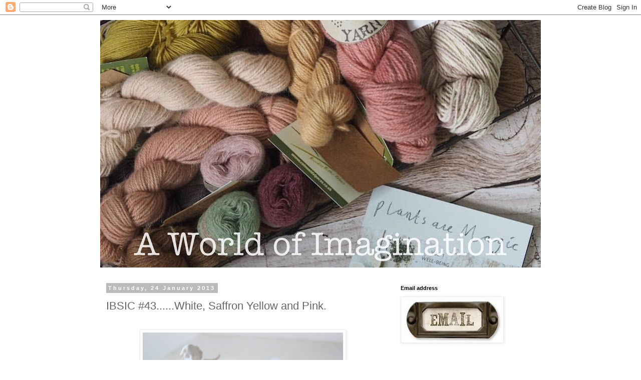

--- FILE ---
content_type: text/html; charset=UTF-8
request_url: https://aworldofimagination-deb.blogspot.com/2013/01/ibsic-43white-saffron-yellow-and-pink.html?showComment=1359137510790
body_size: 19241
content:
<!DOCTYPE html>
<html class='v2' dir='ltr' lang='en-GB'>
<head>
<link href='https://www.blogger.com/static/v1/widgets/335934321-css_bundle_v2.css' rel='stylesheet' type='text/css'/>
<meta content='width=1100' name='viewport'/>
<meta content='text/html; charset=UTF-8' http-equiv='Content-Type'/>
<meta content='blogger' name='generator'/>
<link href='https://aworldofimagination-deb.blogspot.com/favicon.ico' rel='icon' type='image/x-icon'/>
<link href='http://aworldofimagination-deb.blogspot.com/2013/01/ibsic-43white-saffron-yellow-and-pink.html' rel='canonical'/>
<link rel="alternate" type="application/atom+xml" title="A World of Imagination - Atom" href="https://aworldofimagination-deb.blogspot.com/feeds/posts/default" />
<link rel="alternate" type="application/rss+xml" title="A World of Imagination - RSS" href="https://aworldofimagination-deb.blogspot.com/feeds/posts/default?alt=rss" />
<link rel="service.post" type="application/atom+xml" title="A World of Imagination - Atom" href="https://www.blogger.com/feeds/7372661717207837443/posts/default" />

<link rel="alternate" type="application/atom+xml" title="A World of Imagination - Atom" href="https://aworldofimagination-deb.blogspot.com/feeds/3856778241807848610/comments/default" />
<!--Can't find substitution for tag [blog.ieCssRetrofitLinks]-->
<link href='https://blogger.googleusercontent.com/img/b/R29vZ2xl/AVvXsEh_qcCxVu9NlP00oMSVshzujubA8uhpu7-efQfbzXj3iPJ0VKFT8mhHXGH9AZmJQ7bLewl6dxjZaqPeNBaPIzgIhiIYzKR_2coWm00fkNRXmM_gGJpsQJD1vbMj1dQFp4yNUooGvvlDnMo/s400/_MG_6327.JPG' rel='image_src'/>
<meta content='http://aworldofimagination-deb.blogspot.com/2013/01/ibsic-43white-saffron-yellow-and-pink.html' property='og:url'/>
<meta content='IBSIC #43......White, Saffron Yellow and Pink.' property='og:title'/>
<meta content='      Good morning, how are you all, I hope you are having a good week. I&#39;m back today with this week&#39;s  Inspired by Stamping Inspiration Ch...' property='og:description'/>
<meta content='https://blogger.googleusercontent.com/img/b/R29vZ2xl/AVvXsEh_qcCxVu9NlP00oMSVshzujubA8uhpu7-efQfbzXj3iPJ0VKFT8mhHXGH9AZmJQ7bLewl6dxjZaqPeNBaPIzgIhiIYzKR_2coWm00fkNRXmM_gGJpsQJD1vbMj1dQFp4yNUooGvvlDnMo/w1200-h630-p-k-no-nu/_MG_6327.JPG' property='og:image'/>
<title>A World of Imagination: IBSIC #43......White, Saffron Yellow and Pink.</title>
<style id='page-skin-1' type='text/css'><!--
/*
-----------------------------------------------
Blogger Template Style
Name:     Simple
Designer: Blogger
URL:      www.blogger.com
----------------------------------------------- */
/* Content
----------------------------------------------- */
body {
font: normal normal 12px 'Trebuchet MS', Trebuchet, Verdana, sans-serif;
color: #666666;
background: #ffffff none repeat scroll top left;
padding: 0 0 0 0;
}
html body .region-inner {
min-width: 0;
max-width: 100%;
width: auto;
}
h2 {
font-size: 22px;
}
a:link {
text-decoration:none;
color: #eeb980;
}
a:visited {
text-decoration:none;
color: #e7b581;
}
a:hover {
text-decoration:underline;
color: #33aaff;
}
.body-fauxcolumn-outer .fauxcolumn-inner {
background: transparent none repeat scroll top left;
_background-image: none;
}
.body-fauxcolumn-outer .cap-top {
position: absolute;
z-index: 1;
height: 400px;
width: 100%;
}
.body-fauxcolumn-outer .cap-top .cap-left {
width: 100%;
background: transparent none repeat-x scroll top left;
_background-image: none;
}
.content-outer {
-moz-box-shadow: 0 0 0 rgba(0, 0, 0, .15);
-webkit-box-shadow: 0 0 0 rgba(0, 0, 0, .15);
-goog-ms-box-shadow: 0 0 0 #333333;
box-shadow: 0 0 0 rgba(0, 0, 0, .15);
margin-bottom: 1px;
}
.content-inner {
padding: 10px 40px;
}
.content-inner {
background-color: #ffffff;
}
/* Header
----------------------------------------------- */
.header-outer {
background: transparent none repeat-x scroll 0 -400px;
_background-image: none;
}
.Header h1 {
font: normal normal 40px 'Trebuchet MS',Trebuchet,Verdana,sans-serif;
color: #000000;
text-shadow: 0 0 0 rgba(0, 0, 0, .2);
}
.Header h1 a {
color: #000000;
}
.Header .description {
font-size: 18px;
color: #000000;
}
.header-inner .Header .titlewrapper {
padding: 22px 0;
}
.header-inner .Header .descriptionwrapper {
padding: 0 0;
}
/* Tabs
----------------------------------------------- */
.tabs-inner .section:first-child {
border-top: 0 solid #dddddd;
}
.tabs-inner .section:first-child ul {
margin-top: -1px;
border-top: 1px solid #dddddd;
border-left: 1px solid #dddddd;
border-right: 1px solid #dddddd;
}
.tabs-inner .widget ul {
background: transparent none repeat-x scroll 0 -800px;
_background-image: none;
border-bottom: 1px solid #dddddd;
margin-top: 0;
margin-left: -30px;
margin-right: -30px;
}
.tabs-inner .widget li a {
display: inline-block;
padding: .6em 1em;
font: normal normal 12px 'Trebuchet MS', Trebuchet, Verdana, sans-serif;
color: #000000;
border-left: 1px solid #ffffff;
border-right: 1px solid #dddddd;
}
.tabs-inner .widget li:first-child a {
border-left: none;
}
.tabs-inner .widget li.selected a, .tabs-inner .widget li a:hover {
color: #000000;
background-color: #eeeeee;
text-decoration: none;
}
/* Columns
----------------------------------------------- */
.main-outer {
border-top: 0 solid transparent;
}
.fauxcolumn-left-outer .fauxcolumn-inner {
border-right: 1px solid transparent;
}
.fauxcolumn-right-outer .fauxcolumn-inner {
border-left: 1px solid transparent;
}
/* Headings
----------------------------------------------- */
div.widget > h2,
div.widget h2.title {
margin: 0 0 1em 0;
font: normal bold 11px 'Trebuchet MS',Trebuchet,Verdana,sans-serif;
color: #000000;
}
/* Widgets
----------------------------------------------- */
.widget .zippy {
color: #999999;
text-shadow: 2px 2px 1px rgba(0, 0, 0, .1);
}
.widget .popular-posts ul {
list-style: none;
}
/* Posts
----------------------------------------------- */
h2.date-header {
font: normal bold 11px Arial, Tahoma, Helvetica, FreeSans, sans-serif;
}
.date-header span {
background-color: #bbbbbb;
color: #ffffff;
padding: 0.4em;
letter-spacing: 3px;
margin: inherit;
}
.main-inner {
padding-top: 35px;
padding-bottom: 65px;
}
.main-inner .column-center-inner {
padding: 0 0;
}
.main-inner .column-center-inner .section {
margin: 0 1em;
}
.post {
margin: 0 0 45px 0;
}
h3.post-title, .comments h4 {
font: normal normal 22px 'Trebuchet MS',Trebuchet,Verdana,sans-serif;
margin: .75em 0 0;
}
.post-body {
font-size: 110%;
line-height: 1.4;
position: relative;
}
.post-body img, .post-body .tr-caption-container, .Profile img, .Image img,
.BlogList .item-thumbnail img {
padding: 2px;
background: #ffffff;
border: 1px solid #eeeeee;
-moz-box-shadow: 1px 1px 5px rgba(0, 0, 0, .1);
-webkit-box-shadow: 1px 1px 5px rgba(0, 0, 0, .1);
box-shadow: 1px 1px 5px rgba(0, 0, 0, .1);
}
.post-body img, .post-body .tr-caption-container {
padding: 5px;
}
.post-body .tr-caption-container {
color: #666666;
}
.post-body .tr-caption-container img {
padding: 0;
background: transparent;
border: none;
-moz-box-shadow: 0 0 0 rgba(0, 0, 0, .1);
-webkit-box-shadow: 0 0 0 rgba(0, 0, 0, .1);
box-shadow: 0 0 0 rgba(0, 0, 0, .1);
}
.post-header {
margin: 0 0 1.5em;
line-height: 1.6;
font-size: 90%;
}
.post-footer {
margin: 20px -2px 0;
padding: 5px 10px;
color: #666666;
background-color: #eeeeee;
border-bottom: 1px solid #eeeeee;
line-height: 1.6;
font-size: 90%;
}
#comments .comment-author {
padding-top: 1.5em;
border-top: 1px solid transparent;
background-position: 0 1.5em;
}
#comments .comment-author:first-child {
padding-top: 0;
border-top: none;
}
.avatar-image-container {
margin: .2em 0 0;
}
#comments .avatar-image-container img {
border: 1px solid #eeeeee;
}
/* Comments
----------------------------------------------- */
.comments .comments-content .icon.blog-author {
background-repeat: no-repeat;
background-image: url([data-uri]);
}
.comments .comments-content .loadmore a {
border-top: 1px solid #999999;
border-bottom: 1px solid #999999;
}
.comments .comment-thread.inline-thread {
background-color: #eeeeee;
}
.comments .continue {
border-top: 2px solid #999999;
}
/* Accents
---------------------------------------------- */
.section-columns td.columns-cell {
border-left: 1px solid transparent;
}
.blog-pager {
background: transparent url(https://resources.blogblog.com/blogblog/data/1kt/simple/paging_dot.png) repeat-x scroll top center;
}
.blog-pager-older-link, .home-link,
.blog-pager-newer-link {
background-color: #ffffff;
padding: 5px;
}
.footer-outer {
border-top: 1px dashed #bbbbbb;
}
/* Mobile
----------------------------------------------- */
body.mobile  {
background-size: auto;
}
.mobile .body-fauxcolumn-outer {
background: transparent none repeat scroll top left;
}
.mobile .body-fauxcolumn-outer .cap-top {
background-size: 100% auto;
}
.mobile .content-outer {
-webkit-box-shadow: 0 0 3px rgba(0, 0, 0, .15);
box-shadow: 0 0 3px rgba(0, 0, 0, .15);
}
.mobile .tabs-inner .widget ul {
margin-left: 0;
margin-right: 0;
}
.mobile .post {
margin: 0;
}
.mobile .main-inner .column-center-inner .section {
margin: 0;
}
.mobile .date-header span {
padding: 0.1em 10px;
margin: 0 -10px;
}
.mobile h3.post-title {
margin: 0;
}
.mobile .blog-pager {
background: transparent none no-repeat scroll top center;
}
.mobile .footer-outer {
border-top: none;
}
.mobile .main-inner, .mobile .footer-inner {
background-color: #ffffff;
}
.mobile-index-contents {
color: #666666;
}
.mobile-link-button {
background-color: #eeb980;
}
.mobile-link-button a:link, .mobile-link-button a:visited {
color: #ffffff;
}
.mobile .tabs-inner .section:first-child {
border-top: none;
}
.mobile .tabs-inner .PageList .widget-content {
background-color: #eeeeee;
color: #000000;
border-top: 1px solid #dddddd;
border-bottom: 1px solid #dddddd;
}
.mobile .tabs-inner .PageList .widget-content .pagelist-arrow {
border-left: 1px solid #dddddd;
}

--></style>
<style id='template-skin-1' type='text/css'><!--
body {
min-width: 960px;
}
.content-outer, .content-fauxcolumn-outer, .region-inner {
min-width: 960px;
max-width: 960px;
_width: 960px;
}
.main-inner .columns {
padding-left: 0;
padding-right: 310px;
}
.main-inner .fauxcolumn-center-outer {
left: 0;
right: 310px;
/* IE6 does not respect left and right together */
_width: expression(this.parentNode.offsetWidth -
parseInt("0") -
parseInt("310px") + 'px');
}
.main-inner .fauxcolumn-left-outer {
width: 0;
}
.main-inner .fauxcolumn-right-outer {
width: 310px;
}
.main-inner .column-left-outer {
width: 0;
right: 100%;
margin-left: -0;
}
.main-inner .column-right-outer {
width: 310px;
margin-right: -310px;
}
#layout {
min-width: 0;
}
#layout .content-outer {
min-width: 0;
width: 800px;
}
#layout .region-inner {
min-width: 0;
width: auto;
}
body#layout div.add_widget {
padding: 8px;
}
body#layout div.add_widget a {
margin-left: 32px;
}
--></style>
<link href='https://www.blogger.com/dyn-css/authorization.css?targetBlogID=7372661717207837443&amp;zx=dbf71083-c2cc-4081-9965-d9a9e8a42d13' media='none' onload='if(media!=&#39;all&#39;)media=&#39;all&#39;' rel='stylesheet'/><noscript><link href='https://www.blogger.com/dyn-css/authorization.css?targetBlogID=7372661717207837443&amp;zx=dbf71083-c2cc-4081-9965-d9a9e8a42d13' rel='stylesheet'/></noscript>
<meta name='google-adsense-platform-account' content='ca-host-pub-1556223355139109'/>
<meta name='google-adsense-platform-domain' content='blogspot.com'/>

</head>
<body class='loading variant-simplysimple'>
<div class='navbar section' id='navbar' name='Navbar'><div class='widget Navbar' data-version='1' id='Navbar1'><script type="text/javascript">
    function setAttributeOnload(object, attribute, val) {
      if(window.addEventListener) {
        window.addEventListener('load',
          function(){ object[attribute] = val; }, false);
      } else {
        window.attachEvent('onload', function(){ object[attribute] = val; });
      }
    }
  </script>
<div id="navbar-iframe-container"></div>
<script type="text/javascript" src="https://apis.google.com/js/platform.js"></script>
<script type="text/javascript">
      gapi.load("gapi.iframes:gapi.iframes.style.bubble", function() {
        if (gapi.iframes && gapi.iframes.getContext) {
          gapi.iframes.getContext().openChild({
              url: 'https://www.blogger.com/navbar/7372661717207837443?po\x3d3856778241807848610\x26origin\x3dhttps://aworldofimagination-deb.blogspot.com',
              where: document.getElementById("navbar-iframe-container"),
              id: "navbar-iframe"
          });
        }
      });
    </script><script type="text/javascript">
(function() {
var script = document.createElement('script');
script.type = 'text/javascript';
script.src = '//pagead2.googlesyndication.com/pagead/js/google_top_exp.js';
var head = document.getElementsByTagName('head')[0];
if (head) {
head.appendChild(script);
}})();
</script>
</div></div>
<div class='body-fauxcolumns'>
<div class='fauxcolumn-outer body-fauxcolumn-outer'>
<div class='cap-top'>
<div class='cap-left'></div>
<div class='cap-right'></div>
</div>
<div class='fauxborder-left'>
<div class='fauxborder-right'></div>
<div class='fauxcolumn-inner'>
</div>
</div>
<div class='cap-bottom'>
<div class='cap-left'></div>
<div class='cap-right'></div>
</div>
</div>
</div>
<div class='content'>
<div class='content-fauxcolumns'>
<div class='fauxcolumn-outer content-fauxcolumn-outer'>
<div class='cap-top'>
<div class='cap-left'></div>
<div class='cap-right'></div>
</div>
<div class='fauxborder-left'>
<div class='fauxborder-right'></div>
<div class='fauxcolumn-inner'>
</div>
</div>
<div class='cap-bottom'>
<div class='cap-left'></div>
<div class='cap-right'></div>
</div>
</div>
</div>
<div class='content-outer'>
<div class='content-cap-top cap-top'>
<div class='cap-left'></div>
<div class='cap-right'></div>
</div>
<div class='fauxborder-left content-fauxborder-left'>
<div class='fauxborder-right content-fauxborder-right'></div>
<div class='content-inner'>
<header>
<div class='header-outer'>
<div class='header-cap-top cap-top'>
<div class='cap-left'></div>
<div class='cap-right'></div>
</div>
<div class='fauxborder-left header-fauxborder-left'>
<div class='fauxborder-right header-fauxborder-right'></div>
<div class='region-inner header-inner'>
<div class='header section' id='header' name='Header'><div class='widget Header' data-version='1' id='Header1'>
<div id='header-inner'>
<a href='https://aworldofimagination-deb.blogspot.com/' style='display: block'>
<img alt='A World of Imagination' height='495px; ' id='Header1_headerimg' src='https://blogger.googleusercontent.com/img/b/R29vZ2xl/AVvXsEi8pfUBanSMuWaED9A8Rr-YU5cWC4fMBsmnfmL3vHIpVPaMzCPL8duuQsgaXv_DYAeSEfXKPzp6OsZnRNe2EyqrECkmH0bsC1vV9fr0dPQRkd8Emc35ezIYKGmQyiDVfdULx4KNUfOSfJnE/s880/fullsizeoutput_48.jpeg' style='display: block' width='880px; '/>
</a>
</div>
</div></div>
</div>
</div>
<div class='header-cap-bottom cap-bottom'>
<div class='cap-left'></div>
<div class='cap-right'></div>
</div>
</div>
</header>
<div class='tabs-outer'>
<div class='tabs-cap-top cap-top'>
<div class='cap-left'></div>
<div class='cap-right'></div>
</div>
<div class='fauxborder-left tabs-fauxborder-left'>
<div class='fauxborder-right tabs-fauxborder-right'></div>
<div class='region-inner tabs-inner'>
<div class='tabs no-items section' id='crosscol' name='Cross-column'></div>
<div class='tabs no-items section' id='crosscol-overflow' name='Cross-Column 2'></div>
</div>
</div>
<div class='tabs-cap-bottom cap-bottom'>
<div class='cap-left'></div>
<div class='cap-right'></div>
</div>
</div>
<div class='main-outer'>
<div class='main-cap-top cap-top'>
<div class='cap-left'></div>
<div class='cap-right'></div>
</div>
<div class='fauxborder-left main-fauxborder-left'>
<div class='fauxborder-right main-fauxborder-right'></div>
<div class='region-inner main-inner'>
<div class='columns fauxcolumns'>
<div class='fauxcolumn-outer fauxcolumn-center-outer'>
<div class='cap-top'>
<div class='cap-left'></div>
<div class='cap-right'></div>
</div>
<div class='fauxborder-left'>
<div class='fauxborder-right'></div>
<div class='fauxcolumn-inner'>
</div>
</div>
<div class='cap-bottom'>
<div class='cap-left'></div>
<div class='cap-right'></div>
</div>
</div>
<div class='fauxcolumn-outer fauxcolumn-left-outer'>
<div class='cap-top'>
<div class='cap-left'></div>
<div class='cap-right'></div>
</div>
<div class='fauxborder-left'>
<div class='fauxborder-right'></div>
<div class='fauxcolumn-inner'>
</div>
</div>
<div class='cap-bottom'>
<div class='cap-left'></div>
<div class='cap-right'></div>
</div>
</div>
<div class='fauxcolumn-outer fauxcolumn-right-outer'>
<div class='cap-top'>
<div class='cap-left'></div>
<div class='cap-right'></div>
</div>
<div class='fauxborder-left'>
<div class='fauxborder-right'></div>
<div class='fauxcolumn-inner'>
</div>
</div>
<div class='cap-bottom'>
<div class='cap-left'></div>
<div class='cap-right'></div>
</div>
</div>
<!-- corrects IE6 width calculation -->
<div class='columns-inner'>
<div class='column-center-outer'>
<div class='column-center-inner'>
<div class='main section' id='main' name='Main'><div class='widget Blog' data-version='1' id='Blog1'>
<div class='blog-posts hfeed'>

          <div class="date-outer">
        
<h2 class='date-header'><span>Thursday, 24 January 2013</span></h2>

          <div class="date-posts">
        
<div class='post-outer'>
<div class='post hentry uncustomized-post-template' itemprop='blogPost' itemscope='itemscope' itemtype='http://schema.org/BlogPosting'>
<meta content='https://blogger.googleusercontent.com/img/b/R29vZ2xl/AVvXsEh_qcCxVu9NlP00oMSVshzujubA8uhpu7-efQfbzXj3iPJ0VKFT8mhHXGH9AZmJQ7bLewl6dxjZaqPeNBaPIzgIhiIYzKR_2coWm00fkNRXmM_gGJpsQJD1vbMj1dQFp4yNUooGvvlDnMo/s400/_MG_6327.JPG' itemprop='image_url'/>
<meta content='7372661717207837443' itemprop='blogId'/>
<meta content='3856778241807848610' itemprop='postId'/>
<a name='3856778241807848610'></a>
<h3 class='post-title entry-title' itemprop='name'>
IBSIC #43......White, Saffron Yellow and Pink.
</h3>
<div class='post-header'>
<div class='post-header-line-1'></div>
</div>
<div class='post-body entry-content' id='post-body-3856778241807848610' itemprop='description articleBody'>
<div class="separator" style="clear: both; text-align: center;">
<br /></div>
<div class="separator" style="clear: both; text-align: center;">
<a href="https://blogger.googleusercontent.com/img/b/R29vZ2xl/AVvXsEh_qcCxVu9NlP00oMSVshzujubA8uhpu7-efQfbzXj3iPJ0VKFT8mhHXGH9AZmJQ7bLewl6dxjZaqPeNBaPIzgIhiIYzKR_2coWm00fkNRXmM_gGJpsQJD1vbMj1dQFp4yNUooGvvlDnMo/s1600/_MG_6327.JPG" imageanchor="1" style="margin-left: 1em; margin-right: 1em;"><img border="0" height="266" src="https://blogger.googleusercontent.com/img/b/R29vZ2xl/AVvXsEh_qcCxVu9NlP00oMSVshzujubA8uhpu7-efQfbzXj3iPJ0VKFT8mhHXGH9AZmJQ7bLewl6dxjZaqPeNBaPIzgIhiIYzKR_2coWm00fkNRXmM_gGJpsQJD1vbMj1dQFp4yNUooGvvlDnMo/s400/_MG_6327.JPG" width="400" /></a></div>
<br />
<div>
Good morning, how are you all, I hope you are having a good week. I'm back today with this week's&nbsp;<a href="http://ibsichallenge.com/">Inspired by Stamping Inspiration Challenge</a>.</div>
<div>
Here is this week's beautiful inspiration board, with all the snow we are having here in the U.K.this makes me happy, thinking of the summer months.</div>
<div>
<br /></div>
<div class="separator" style="clear: both; text-align: center;">
<a href="https://blogger.googleusercontent.com/img/b/R29vZ2xl/AVvXsEi74g-BTet6UCIemb65XDZ8_VejLUxYSgHAzhg6m6PVnAsczWJfuTKyiJ7HjTO0zSNGdjHyPlxcH_BA7LGH3AQo8Ex-oTpMrEKEi4X2TdBX305qoHsPBO3d8_YjO9UIF3eC1RkMmXY2W8k/s1600/604056_3924033708482_1064732833_n.jpg" imageanchor="1" style="margin-left: 1em; margin-right: 1em;"><img border="0" height="400" src="https://blogger.googleusercontent.com/img/b/R29vZ2xl/AVvXsEi74g-BTet6UCIemb65XDZ8_VejLUxYSgHAzhg6m6PVnAsczWJfuTKyiJ7HjTO0zSNGdjHyPlxcH_BA7LGH3AQo8Ex-oTpMrEKEi4X2TdBX305qoHsPBO3d8_YjO9UIF3eC1RkMmXY2W8k/s400/604056_3924033708482_1064732833_n.jpg" width="270" /></a></div>
<div>
<br /></div>
<div>
Here's my card using these pretty colours.</div>
<div>
<br /></div>
<div class="separator" style="clear: both; text-align: center;">
<a href="https://blogger.googleusercontent.com/img/b/R29vZ2xl/AVvXsEj_ubc4D3pB89MxphLeWxop6aHzRYWlpTARsVjrdlkdZIiQZuL_-D6VCkn90pyJnCSBB87PNV6YDmH7iUWkmETybb1nlivAS1IVan9EwhfHh2Ouc1WpmPl8PALjWgdGW6UJ9jrzzJRgxKk/s1600/photo.JPG" imageanchor="1" style="margin-left: 1em; margin-right: 1em;"><img border="0" height="400" src="https://blogger.googleusercontent.com/img/b/R29vZ2xl/AVvXsEj_ubc4D3pB89MxphLeWxop6aHzRYWlpTARsVjrdlkdZIiQZuL_-D6VCkn90pyJnCSBB87PNV6YDmH7iUWkmETybb1nlivAS1IVan9EwhfHh2Ouc1WpmPl8PALjWgdGW6UJ9jrzzJRgxKk/s400/photo.JPG" width="395" /></a></div>
<div>
<br /></div>
<div>
I'm taking a leaf from&nbsp;<a href="http://ros-mikeysmom.blogspot.co.uk/">Ros's</a>&nbsp;book and trying to use all my leftover bits of paper and card, all the paper and card on here are from my scrap box. I added some flowers and buttons, then used my favourite lace trim from&nbsp;<a href="http://www.inspiredbystamping.com/">Inspired by Stamping</a>, it has adhesive on the back, which is so convenient. I'm also loving the new label dies from&nbsp;<a href="http://www.inspiredbystamping.com/collections/die-cuts">Inspired by Stamping</a>, so much easier than hand cutting the stamped image out.</div>
<div>
<br /></div>
<div>
<b><i><u>Supplies</u></i></b></div>
<div>
Stamps-&nbsp;<a href="http://www.inspiredbystamping.com/collections/new-stamps/products/just-because">Just Because</a>.</div>
<div>
Papers- My Minds Eye, Pink Paislee.</div>
<div>
Pretties-&nbsp;<a href="http://www.inspiredbystamping.com/collections/flowers">IBS Flowers</a>,&nbsp;<a href="http://www.inspiredbystamping.com/collections/ribbon">Crochet Trim Tape</a>.</div>
<div>
Other-&nbsp;<a href="http://www.inspiredbystamping.com/collections/new-stamps/products/fancy-label-dies-1">Fancy Labels Dies 1</a>, MS Heart Border Punch, MS Butterfly Punch.</div>
<div>
<br /></div>
<div>
I also used this week's sketch from&nbsp;<a href="http://mojomonday.blogspot.co.uk/">Mojo Monday</a>, I love to combine colour inspiration and sketches together.</div>
<div>
<br /></div>
<div class="separator" style="clear: both; text-align: center;">
<a href="https://blogger.googleusercontent.com/img/b/R29vZ2xl/AVvXsEj-y52oSMQDgMonSxIL5vpI4PU2e9YHUJMm-iZYIC53hS1NHkJ9EKoqSeaDHMOCL70CCq-ovsqd9uR7oPt8Tw6m-UE3tMzfEkuVqcBIAnT_jDl5DBNsL_a5LaWDl_8LOmL4w-uCA71DDn4/s1600/zMojo277Sketch.gif" imageanchor="1" style="margin-left: 1em; margin-right: 1em;"><img border="0" height="320" src="https://blogger.googleusercontent.com/img/b/R29vZ2xl/AVvXsEj-y52oSMQDgMonSxIL5vpI4PU2e9YHUJMm-iZYIC53hS1NHkJ9EKoqSeaDHMOCL70CCq-ovsqd9uR7oPt8Tw6m-UE3tMzfEkuVqcBIAnT_jDl5DBNsL_a5LaWDl_8LOmL4w-uCA71DDn4/s320/zMojo277Sketch.gif" width="232" /></a></div>
<div>
<br /></div>
<div>
Thank you for stopping by, I hope you will join us this week's challenge.</div>
<div>
<br /></div>
<div>
Happy Crafting</div>
<div>
xxxxDebxxxx</div>
<div style='clear: both;'></div>
</div>
<div class='post-footer'>
<div class='post-footer-line post-footer-line-1'>
<span class='post-author vcard'>
Posted by
<span class='fn' itemprop='author' itemscope='itemscope' itemtype='http://schema.org/Person'>
<meta content='https://www.blogger.com/profile/15455384334643459164' itemprop='url'/>
<a class='g-profile' href='https://www.blogger.com/profile/15455384334643459164' rel='author' title='author profile'>
<span itemprop='name'>Deb Hickman</span>
</a>
</span>
</span>
<span class='post-timestamp'>
at
<meta content='http://aworldofimagination-deb.blogspot.com/2013/01/ibsic-43white-saffron-yellow-and-pink.html' itemprop='url'/>
<a class='timestamp-link' href='https://aworldofimagination-deb.blogspot.com/2013/01/ibsic-43white-saffron-yellow-and-pink.html' rel='bookmark' title='permanent link'><abbr class='published' itemprop='datePublished' title='2013-01-24T04:00:00Z'>January 24, 2013</abbr></a>
</span>
<span class='post-comment-link'>
</span>
<span class='post-icons'>
<span class='item-control blog-admin pid-212723863'>
<a href='https://www.blogger.com/post-edit.g?blogID=7372661717207837443&postID=3856778241807848610&from=pencil' title='Edit Post'>
<img alt='' class='icon-action' height='18' src='https://resources.blogblog.com/img/icon18_edit_allbkg.gif' width='18'/>
</a>
</span>
</span>
<div class='post-share-buttons goog-inline-block'>
<a class='goog-inline-block share-button sb-email' href='https://www.blogger.com/share-post.g?blogID=7372661717207837443&postID=3856778241807848610&target=email' target='_blank' title='Email This'><span class='share-button-link-text'>Email This</span></a><a class='goog-inline-block share-button sb-blog' href='https://www.blogger.com/share-post.g?blogID=7372661717207837443&postID=3856778241807848610&target=blog' onclick='window.open(this.href, "_blank", "height=270,width=475"); return false;' target='_blank' title='BlogThis!'><span class='share-button-link-text'>BlogThis!</span></a><a class='goog-inline-block share-button sb-twitter' href='https://www.blogger.com/share-post.g?blogID=7372661717207837443&postID=3856778241807848610&target=twitter' target='_blank' title='Share to X'><span class='share-button-link-text'>Share to X</span></a><a class='goog-inline-block share-button sb-facebook' href='https://www.blogger.com/share-post.g?blogID=7372661717207837443&postID=3856778241807848610&target=facebook' onclick='window.open(this.href, "_blank", "height=430,width=640"); return false;' target='_blank' title='Share to Facebook'><span class='share-button-link-text'>Share to Facebook</span></a><a class='goog-inline-block share-button sb-pinterest' href='https://www.blogger.com/share-post.g?blogID=7372661717207837443&postID=3856778241807848610&target=pinterest' target='_blank' title='Share to Pinterest'><span class='share-button-link-text'>Share to Pinterest</span></a>
</div>
</div>
<div class='post-footer-line post-footer-line-2'>
<span class='post-labels'>
Labels:
<a href='https://aworldofimagination-deb.blogspot.com/search/label/colour%20challenge' rel='tag'>colour challenge</a>,
<a href='https://aworldofimagination-deb.blogspot.com/search/label/IBSIC' rel='tag'>IBSIC</a>
</span>
</div>
<div class='post-footer-line post-footer-line-3'>
<span class='post-location'>
</span>
</div>
</div>
</div>
<div class='comments' id='comments'>
<a name='comments'></a>
<h4>18 comments:</h4>
<div id='Blog1_comments-block-wrapper'>
<dl class='avatar-comment-indent' id='comments-block'>
<dt class='comment-author ' id='c6314117540314623103'>
<a name='c6314117540314623103'></a>
<div class="avatar-image-container vcard"><span dir="ltr"><a href="https://www.blogger.com/profile/00926568319603711970" target="" rel="nofollow" onclick="" class="avatar-hovercard" id="av-6314117540314623103-00926568319603711970"><img src="https://resources.blogblog.com/img/blank.gif" width="35" height="35" class="delayLoad" style="display: none;" longdesc="//blogger.googleusercontent.com/img/b/R29vZ2xl/AVvXsEjpriuqbhTl6ZrrbeX5UslY4TPifAveFPpLn0M0oxELHykZKs_tZqQTVTi5BhgzcVtcvQcGCLRTrVbpQswjGlHJ0wHc2PGoRnxdz5O8jUqeCzxJ3GVvRUC5M0Nunwn-_Q/s45-c/LeahCornelius.jpg" alt="" title="Leah">

<noscript><img src="//blogger.googleusercontent.com/img/b/R29vZ2xl/AVvXsEjpriuqbhTl6ZrrbeX5UslY4TPifAveFPpLn0M0oxELHykZKs_tZqQTVTi5BhgzcVtcvQcGCLRTrVbpQswjGlHJ0wHc2PGoRnxdz5O8jUqeCzxJ3GVvRUC5M0Nunwn-_Q/s45-c/LeahCornelius.jpg" width="35" height="35" class="photo" alt=""></noscript></a></span></div>
<a href='https://www.blogger.com/profile/00926568319603711970' rel='nofollow'>Leah</a>
said...
</dt>
<dd class='comment-body' id='Blog1_cmt-6314117540314623103'>
<p>
Just lovely, so soft and pretty and I can&#39;t wait for summer too! I love that frame...can hardly wait to get mine:)
</p>
</dd>
<dd class='comment-footer'>
<span class='comment-timestamp'>
<a href='https://aworldofimagination-deb.blogspot.com/2013/01/ibsic-43white-saffron-yellow-and-pink.html?showComment=1359000422881#c6314117540314623103' title='comment permalink'>
24 January 2013 at 04:07
</a>
<span class='item-control blog-admin pid-1200006404'>
<a class='comment-delete' href='https://www.blogger.com/comment/delete/7372661717207837443/6314117540314623103' title='Delete Comment'>
<img src='https://resources.blogblog.com/img/icon_delete13.gif'/>
</a>
</span>
</span>
</dd>
<dt class='comment-author ' id='c7376179076375897387'>
<a name='c7376179076375897387'></a>
<div class="avatar-image-container vcard"><span dir="ltr"><a href="https://www.blogger.com/profile/12558233757499142388" target="" rel="nofollow" onclick="" class="avatar-hovercard" id="av-7376179076375897387-12558233757499142388"><img src="https://resources.blogblog.com/img/blank.gif" width="35" height="35" class="delayLoad" style="display: none;" longdesc="//blogger.googleusercontent.com/img/b/R29vZ2xl/AVvXsEgQ8wTJ6Kdax3vmSkpdY-Kn9SXLBj1rNi4wu5IwkDkGqwKWgiWqpymu6iWd18LHnfGq9hoR_yT3wvPI0ZwD8NjUfUhwI14kFUje7k4xP_WUhlj9hbNAXpE3KM26AyG1NpE/s45-c/004.jpg" alt="" title="Irene">

<noscript><img src="//blogger.googleusercontent.com/img/b/R29vZ2xl/AVvXsEgQ8wTJ6Kdax3vmSkpdY-Kn9SXLBj1rNi4wu5IwkDkGqwKWgiWqpymu6iWd18LHnfGq9hoR_yT3wvPI0ZwD8NjUfUhwI14kFUje7k4xP_WUhlj9hbNAXpE3KM26AyG1NpE/s45-c/004.jpg" width="35" height="35" class="photo" alt=""></noscript></a></span></div>
<a href='https://www.blogger.com/profile/12558233757499142388' rel='nofollow'>Irene</a>
said...
</dt>
<dd class='comment-body' id='Blog1_cmt-7376179076375897387'>
<p>
A beautiful, soft and gentle card.<br />luv<br />irene<br />xxxx
</p>
</dd>
<dd class='comment-footer'>
<span class='comment-timestamp'>
<a href='https://aworldofimagination-deb.blogspot.com/2013/01/ibsic-43white-saffron-yellow-and-pink.html?showComment=1359018275560#c7376179076375897387' title='comment permalink'>
24 January 2013 at 09:04
</a>
<span class='item-control blog-admin pid-1993980954'>
<a class='comment-delete' href='https://www.blogger.com/comment/delete/7372661717207837443/7376179076375897387' title='Delete Comment'>
<img src='https://resources.blogblog.com/img/icon_delete13.gif'/>
</a>
</span>
</span>
</dd>
<dt class='comment-author ' id='c4486759487786502803'>
<a name='c4486759487786502803'></a>
<div class="avatar-image-container vcard"><span dir="ltr"><a href="https://www.blogger.com/profile/02496399533122068299" target="" rel="nofollow" onclick="" class="avatar-hovercard" id="av-4486759487786502803-02496399533122068299"><img src="https://resources.blogblog.com/img/blank.gif" width="35" height="35" class="delayLoad" style="display: none;" longdesc="//blogger.googleusercontent.com/img/b/R29vZ2xl/AVvXsEgzT4we1H1qxNuigmVGOlMAHsUzwkO2O3flu6L94yom5rRdC8WA6YH3zsybvSV0MDxOOR7CEWhpe2owRiMsL9bWrJdopFQY1C3WlBrLtp6JlAkubbnjx0xNPZXDlJht/s45-c/P6220027.jpg" alt="" title="Ros Crawford">

<noscript><img src="//blogger.googleusercontent.com/img/b/R29vZ2xl/AVvXsEgzT4we1H1qxNuigmVGOlMAHsUzwkO2O3flu6L94yom5rRdC8WA6YH3zsybvSV0MDxOOR7CEWhpe2owRiMsL9bWrJdopFQY1C3WlBrLtp6JlAkubbnjx0xNPZXDlJht/s45-c/P6220027.jpg" width="35" height="35" class="photo" alt=""></noscript></a></span></div>
<a href='https://www.blogger.com/profile/02496399533122068299' rel='nofollow'>Ros Crawford</a>
said...
</dt>
<dd class='comment-body' id='Blog1_cmt-4486759487786502803'>
<p>
This is so pretty!!! Some of the best creations come from the scrap box and isn&#39;t it so satisfying to see what you can create ... I think this is one of your best and I love the colour combo ... have a great day!
</p>
</dd>
<dd class='comment-footer'>
<span class='comment-timestamp'>
<a href='https://aworldofimagination-deb.blogspot.com/2013/01/ibsic-43white-saffron-yellow-and-pink.html?showComment=1359028292300#c4486759487786502803' title='comment permalink'>
24 January 2013 at 11:51
</a>
<span class='item-control blog-admin pid-390415825'>
<a class='comment-delete' href='https://www.blogger.com/comment/delete/7372661717207837443/4486759487786502803' title='Delete Comment'>
<img src='https://resources.blogblog.com/img/icon_delete13.gif'/>
</a>
</span>
</span>
</dd>
<dt class='comment-author ' id='c7267037922846150157'>
<a name='c7267037922846150157'></a>
<div class="avatar-image-container vcard"><span dir="ltr"><a href="https://www.blogger.com/profile/16120580254018653082" target="" rel="nofollow" onclick="" class="avatar-hovercard" id="av-7267037922846150157-16120580254018653082"><img src="https://resources.blogblog.com/img/blank.gif" width="35" height="35" class="delayLoad" style="display: none;" longdesc="//blogger.googleusercontent.com/img/b/R29vZ2xl/AVvXsEi3phnIRqlg78Vm2NwYbkh8h93NCCpSk1Yp4ZKp2goK8BanekMjsRgF554ZSXDVvVBFcqARGYo-yFnfSVUOiLxItk5E-mIJWet6PMDEa6kOu0strF5jkPLGoHvztupjig/s45-c/14102727_10209151961790603_1747302826970834695_n.jpg" alt="" title="Julie Tucker-Wolek">

<noscript><img src="//blogger.googleusercontent.com/img/b/R29vZ2xl/AVvXsEi3phnIRqlg78Vm2NwYbkh8h93NCCpSk1Yp4ZKp2goK8BanekMjsRgF554ZSXDVvVBFcqARGYo-yFnfSVUOiLxItk5E-mIJWet6PMDEa6kOu0strF5jkPLGoHvztupjig/s45-c/14102727_10209151961790603_1747302826970834695_n.jpg" width="35" height="35" class="photo" alt=""></noscript></a></span></div>
<a href='https://www.blogger.com/profile/16120580254018653082' rel='nofollow'>Julie Tucker-Wolek</a>
said...
</dt>
<dd class='comment-body' id='Blog1_cmt-7267037922846150157'>
<p>
Wow!! This is GORGEOUS!! I love love love the colors, the flowers and that lace!!!
</p>
</dd>
<dd class='comment-footer'>
<span class='comment-timestamp'>
<a href='https://aworldofimagination-deb.blogspot.com/2013/01/ibsic-43white-saffron-yellow-and-pink.html?showComment=1359028401364#c7267037922846150157' title='comment permalink'>
24 January 2013 at 11:53
</a>
<span class='item-control blog-admin pid-493484889'>
<a class='comment-delete' href='https://www.blogger.com/comment/delete/7372661717207837443/7267037922846150157' title='Delete Comment'>
<img src='https://resources.blogblog.com/img/icon_delete13.gif'/>
</a>
</span>
</span>
</dd>
<dt class='comment-author ' id='c5088555827294977321'>
<a name='c5088555827294977321'></a>
<div class="avatar-image-container vcard"><span dir="ltr"><a href="https://www.blogger.com/profile/09081916135477167930" target="" rel="nofollow" onclick="" class="avatar-hovercard" id="av-5088555827294977321-09081916135477167930"><img src="https://resources.blogblog.com/img/blank.gif" width="35" height="35" class="delayLoad" style="display: none;" longdesc="//3.bp.blogspot.com/-vIg8EYX3lPA/Yfr3cKcSYmI/AAAAAAAARvU/N_xic1KV264g9RaJcMmzhFNSBzV6W1xdQCK4BGAYYCw/s35/nov5%25252B%252525285%25252529.JPG" alt="" title="Stefanie">

<noscript><img src="//3.bp.blogspot.com/-vIg8EYX3lPA/Yfr3cKcSYmI/AAAAAAAARvU/N_xic1KV264g9RaJcMmzhFNSBzV6W1xdQCK4BGAYYCw/s35/nov5%25252B%252525285%25252529.JPG" width="35" height="35" class="photo" alt=""></noscript></a></span></div>
<a href='https://www.blogger.com/profile/09081916135477167930' rel='nofollow'>Stefanie</a>
said...
</dt>
<dd class='comment-body' id='Blog1_cmt-5088555827294977321'>
<p>
These colors are so pretty and feminine. Such beacons of hope for the coming spring.
</p>
</dd>
<dd class='comment-footer'>
<span class='comment-timestamp'>
<a href='https://aworldofimagination-deb.blogspot.com/2013/01/ibsic-43white-saffron-yellow-and-pink.html?showComment=1359071580708#c5088555827294977321' title='comment permalink'>
24 January 2013 at 23:53
</a>
<span class='item-control blog-admin pid-577697325'>
<a class='comment-delete' href='https://www.blogger.com/comment/delete/7372661717207837443/5088555827294977321' title='Delete Comment'>
<img src='https://resources.blogblog.com/img/icon_delete13.gif'/>
</a>
</span>
</span>
</dd>
<dt class='comment-author ' id='c4106628773429095958'>
<a name='c4106628773429095958'></a>
<div class="avatar-image-container vcard"><span dir="ltr"><a href="https://www.blogger.com/profile/13061833548834106188" target="" rel="nofollow" onclick="" class="avatar-hovercard" id="av-4106628773429095958-13061833548834106188"><img src="https://resources.blogblog.com/img/blank.gif" width="35" height="35" class="delayLoad" style="display: none;" longdesc="//blogger.googleusercontent.com/img/b/R29vZ2xl/AVvXsEggaZmQWiORq4R9uawlBDqUjGGFD8mD3EF2ff2Uu3r4SvPe0aguwPwCitRpsK7ABhuCii03vozbyXb7Kn4zYcuA3gTHvxzZ5RZ3TlREXZvo1m7PZFQZs9j7ruuiIEZ1zA/s45-c/MEEW.jpg" alt="" title="Lynnda">

<noscript><img src="//blogger.googleusercontent.com/img/b/R29vZ2xl/AVvXsEggaZmQWiORq4R9uawlBDqUjGGFD8mD3EF2ff2Uu3r4SvPe0aguwPwCitRpsK7ABhuCii03vozbyXb7Kn4zYcuA3gTHvxzZ5RZ3TlREXZvo1m7PZFQZs9j7ruuiIEZ1zA/s45-c/MEEW.jpg" width="35" height="35" class="photo" alt=""></noscript></a></span></div>
<a href='https://www.blogger.com/profile/13061833548834106188' rel='nofollow'>Lynnda</a>
said...
</dt>
<dd class='comment-body' id='Blog1_cmt-4106628773429095958'>
<p>
Gorgeous card Deb.... hugs...xoxo
</p>
</dd>
<dd class='comment-footer'>
<span class='comment-timestamp'>
<a href='https://aworldofimagination-deb.blogspot.com/2013/01/ibsic-43white-saffron-yellow-and-pink.html?showComment=1359071776042#c4106628773429095958' title='comment permalink'>
24 January 2013 at 23:56
</a>
<span class='item-control blog-admin pid-265731714'>
<a class='comment-delete' href='https://www.blogger.com/comment/delete/7372661717207837443/4106628773429095958' title='Delete Comment'>
<img src='https://resources.blogblog.com/img/icon_delete13.gif'/>
</a>
</span>
</span>
</dd>
<dt class='comment-author ' id='c3147413069550627716'>
<a name='c3147413069550627716'></a>
<div class="avatar-image-container avatar-stock"><span dir="ltr"><a href="https://www.blogger.com/profile/06052655796247020555" target="" rel="nofollow" onclick="" class="avatar-hovercard" id="av-3147413069550627716-06052655796247020555"><img src="//www.blogger.com/img/blogger_logo_round_35.png" width="35" height="35" alt="" title="Unknown">

</a></span></div>
<a href='https://www.blogger.com/profile/06052655796247020555' rel='nofollow'>Unknown</a>
said...
</dt>
<dd class='comment-body' id='Blog1_cmt-3147413069550627716'>
<p>
Your card is gorgeous. Love the soft and pretty colors. <br /><br />Hugs~
</p>
</dd>
<dd class='comment-footer'>
<span class='comment-timestamp'>
<a href='https://aworldofimagination-deb.blogspot.com/2013/01/ibsic-43white-saffron-yellow-and-pink.html?showComment=1359083505109#c3147413069550627716' title='comment permalink'>
25 January 2013 at 03:11
</a>
<span class='item-control blog-admin pid-782888626'>
<a class='comment-delete' href='https://www.blogger.com/comment/delete/7372661717207837443/3147413069550627716' title='Delete Comment'>
<img src='https://resources.blogblog.com/img/icon_delete13.gif'/>
</a>
</span>
</span>
</dd>
<dt class='comment-author ' id='c4686216239983367664'>
<a name='c4686216239983367664'></a>
<div class="avatar-image-container avatar-stock"><span dir="ltr"><img src="//resources.blogblog.com/img/blank.gif" width="35" height="35" alt="" title="Anonymous">

</span></div>
Anonymous
said...
</dt>
<dd class='comment-body' id='Blog1_cmt-4686216239983367664'>
<p>
So beautiful Deb! Hugs, Joanna
</p>
</dd>
<dd class='comment-footer'>
<span class='comment-timestamp'>
<a href='https://aworldofimagination-deb.blogspot.com/2013/01/ibsic-43white-saffron-yellow-and-pink.html?showComment=1359083864430#c4686216239983367664' title='comment permalink'>
25 January 2013 at 03:17
</a>
<span class='item-control blog-admin pid-1861116403'>
<a class='comment-delete' href='https://www.blogger.com/comment/delete/7372661717207837443/4686216239983367664' title='Delete Comment'>
<img src='https://resources.blogblog.com/img/icon_delete13.gif'/>
</a>
</span>
</span>
</dd>
<dt class='comment-author ' id='c5638170678310514208'>
<a name='c5638170678310514208'></a>
<div class="avatar-image-container vcard"><span dir="ltr"><a href="https://www.blogger.com/profile/02957439584931392315" target="" rel="nofollow" onclick="" class="avatar-hovercard" id="av-5638170678310514208-02957439584931392315"><img src="https://resources.blogblog.com/img/blank.gif" width="35" height="35" class="delayLoad" style="display: none;" longdesc="//3.bp.blogspot.com/-q4v2DSoMMKI/XauZvGAxeGI/AAAAAAAA4-Y/tea8QSEh-5Ihi2vcIcdzBX-w1sx1_cFdgCK4BGAYYCw/s35/unnamed.jpg" alt="" title="Vicki Dutcher">

<noscript><img src="//3.bp.blogspot.com/-q4v2DSoMMKI/XauZvGAxeGI/AAAAAAAA4-Y/tea8QSEh-5Ihi2vcIcdzBX-w1sx1_cFdgCK4BGAYYCw/s35/unnamed.jpg" width="35" height="35" class="photo" alt=""></noscript></a></span></div>
<a href='https://www.blogger.com/profile/02957439584931392315' rel='nofollow'>Vicki Dutcher</a>
said...
</dt>
<dd class='comment-body' id='Blog1_cmt-5638170678310514208'>
<p>
What a pretty card  well done! :)
</p>
</dd>
<dd class='comment-footer'>
<span class='comment-timestamp'>
<a href='https://aworldofimagination-deb.blogspot.com/2013/01/ibsic-43white-saffron-yellow-and-pink.html?showComment=1359085342050#c5638170678310514208' title='comment permalink'>
25 January 2013 at 03:42
</a>
<span class='item-control blog-admin pid-934109403'>
<a class='comment-delete' href='https://www.blogger.com/comment/delete/7372661717207837443/5638170678310514208' title='Delete Comment'>
<img src='https://resources.blogblog.com/img/icon_delete13.gif'/>
</a>
</span>
</span>
</dd>
<dt class='comment-author ' id='c2522549205022961125'>
<a name='c2522549205022961125'></a>
<div class="avatar-image-container avatar-stock"><span dir="ltr"><a href="https://www.blogger.com/profile/16911102093024227711" target="" rel="nofollow" onclick="" class="avatar-hovercard" id="av-2522549205022961125-16911102093024227711"><img src="//www.blogger.com/img/blogger_logo_round_35.png" width="35" height="35" alt="" title="Martha Herrera">

</a></span></div>
<a href='https://www.blogger.com/profile/16911102093024227711' rel='nofollow'>Martha Herrera</a>
said...
</dt>
<dd class='comment-body' id='Blog1_cmt-2522549205022961125'>
<p>
Gorgeous card!  I love the pastel colors!  
</p>
</dd>
<dd class='comment-footer'>
<span class='comment-timestamp'>
<a href='https://aworldofimagination-deb.blogspot.com/2013/01/ibsic-43white-saffron-yellow-and-pink.html?showComment=1359085528906#c2522549205022961125' title='comment permalink'>
25 January 2013 at 03:45
</a>
<span class='item-control blog-admin pid-2044060953'>
<a class='comment-delete' href='https://www.blogger.com/comment/delete/7372661717207837443/2522549205022961125' title='Delete Comment'>
<img src='https://resources.blogblog.com/img/icon_delete13.gif'/>
</a>
</span>
</span>
</dd>
<dt class='comment-author ' id='c1831635328186639381'>
<a name='c1831635328186639381'></a>
<div class="avatar-image-container avatar-stock"><span dir="ltr"><a href="https://www.blogger.com/profile/16911102093024227711" target="" rel="nofollow" onclick="" class="avatar-hovercard" id="av-1831635328186639381-16911102093024227711"><img src="//www.blogger.com/img/blogger_logo_round_35.png" width="35" height="35" alt="" title="Martha Herrera">

</a></span></div>
<a href='https://www.blogger.com/profile/16911102093024227711' rel='nofollow'>Martha Herrera</a>
said...
</dt>
<dd class='comment-body' id='Blog1_cmt-1831635328186639381'>
<p>
Gorgeous card!  I love the pastel colors!  
</p>
</dd>
<dd class='comment-footer'>
<span class='comment-timestamp'>
<a href='https://aworldofimagination-deb.blogspot.com/2013/01/ibsic-43white-saffron-yellow-and-pink.html?showComment=1359085529790#c1831635328186639381' title='comment permalink'>
25 January 2013 at 03:45
</a>
<span class='item-control blog-admin pid-2044060953'>
<a class='comment-delete' href='https://www.blogger.com/comment/delete/7372661717207837443/1831635328186639381' title='Delete Comment'>
<img src='https://resources.blogblog.com/img/icon_delete13.gif'/>
</a>
</span>
</span>
</dd>
<dt class='comment-author ' id='c1908188496200716897'>
<a name='c1908188496200716897'></a>
<div class="avatar-image-container vcard"><span dir="ltr"><a href="https://www.blogger.com/profile/12337373012524869967" target="" rel="nofollow" onclick="" class="avatar-hovercard" id="av-1908188496200716897-12337373012524869967"><img src="https://resources.blogblog.com/img/blank.gif" width="35" height="35" class="delayLoad" style="display: none;" longdesc="//blogger.googleusercontent.com/img/b/R29vZ2xl/AVvXsEjoX2YkCjIN0edvJjmDQbKLQvdVtpep-1Ah3uTZ6Ko8QH8LGpEsSiN_KY2xYcwPCNrrAZLE_z6SxDG3h9QevT_8qbjlRPSMDd967KXD4ispNlj7Wqp1FWd6g6flBDpp2Uo/s45-c/100_4488.jpg" alt="" title="Pammejo">

<noscript><img src="//blogger.googleusercontent.com/img/b/R29vZ2xl/AVvXsEjoX2YkCjIN0edvJjmDQbKLQvdVtpep-1Ah3uTZ6Ko8QH8LGpEsSiN_KY2xYcwPCNrrAZLE_z6SxDG3h9QevT_8qbjlRPSMDd967KXD4ispNlj7Wqp1FWd6g6flBDpp2Uo/s45-c/100_4488.jpg" width="35" height="35" class="photo" alt=""></noscript></a></span></div>
<a href='https://www.blogger.com/profile/12337373012524869967' rel='nofollow'>Pammejo</a>
said...
</dt>
<dd class='comment-body' id='Blog1_cmt-1908188496200716897'>
<p>
Gorgeous card, I am with you about trying to use up some of my scraps, hope my projects turn out as lovely as your card did. 
</p>
</dd>
<dd class='comment-footer'>
<span class='comment-timestamp'>
<a href='https://aworldofimagination-deb.blogspot.com/2013/01/ibsic-43white-saffron-yellow-and-pink.html?showComment=1359087754940#c1908188496200716897' title='comment permalink'>
25 January 2013 at 04:22
</a>
<span class='item-control blog-admin pid-2085657172'>
<a class='comment-delete' href='https://www.blogger.com/comment/delete/7372661717207837443/1908188496200716897' title='Delete Comment'>
<img src='https://resources.blogblog.com/img/icon_delete13.gif'/>
</a>
</span>
</span>
</dd>
<dt class='comment-author ' id='c438743231189110661'>
<a name='c438743231189110661'></a>
<div class="avatar-image-container vcard"><span dir="ltr"><a href="https://www.blogger.com/profile/14662870079396330252" target="" rel="nofollow" onclick="" class="avatar-hovercard" id="av-438743231189110661-14662870079396330252"><img src="https://resources.blogblog.com/img/blank.gif" width="35" height="35" class="delayLoad" style="display: none;" longdesc="//blogger.googleusercontent.com/img/b/R29vZ2xl/AVvXsEi435CBel7grOt2EJ0Jjkt8dN4LU0Y-9pCtyMKrtv5zGXnNJHfH2lzp_2mke-7V6Qz2Pn1xGKDi1ylBfKCvo24vQz4XpyZliaiojtzgJR0mTBfyhZTZDns40kcL9iWfma4czLmLHCOK6sUPKxQ7EP0URA_000OLBhuwD4F7a1_VoNeP5A/s45/PROFILE%20PHOTO%20DEC%2025.jpg" alt="" title="Paperesse">

<noscript><img src="//blogger.googleusercontent.com/img/b/R29vZ2xl/AVvXsEi435CBel7grOt2EJ0Jjkt8dN4LU0Y-9pCtyMKrtv5zGXnNJHfH2lzp_2mke-7V6Qz2Pn1xGKDi1ylBfKCvo24vQz4XpyZliaiojtzgJR0mTBfyhZTZDns40kcL9iWfma4czLmLHCOK6sUPKxQ7EP0URA_000OLBhuwD4F7a1_VoNeP5A/s45/PROFILE%20PHOTO%20DEC%2025.jpg" width="35" height="35" class="photo" alt=""></noscript></a></span></div>
<a href='https://www.blogger.com/profile/14662870079396330252' rel='nofollow'>Paperesse</a>
said...
</dt>
<dd class='comment-body' id='Blog1_cmt-438743231189110661'>
<p>
What a beautiful way to use left-overs!!! Lovely card!
</p>
</dd>
<dd class='comment-footer'>
<span class='comment-timestamp'>
<a href='https://aworldofimagination-deb.blogspot.com/2013/01/ibsic-43white-saffron-yellow-and-pink.html?showComment=1359116066330#c438743231189110661' title='comment permalink'>
25 January 2013 at 12:14
</a>
<span class='item-control blog-admin pid-711762802'>
<a class='comment-delete' href='https://www.blogger.com/comment/delete/7372661717207837443/438743231189110661' title='Delete Comment'>
<img src='https://resources.blogblog.com/img/icon_delete13.gif'/>
</a>
</span>
</span>
</dd>
<dt class='comment-author ' id='c7615200961666866085'>
<a name='c7615200961666866085'></a>
<div class="avatar-image-container vcard"><span dir="ltr"><a href="https://www.blogger.com/profile/11504444723158684722" target="" rel="nofollow" onclick="" class="avatar-hovercard" id="av-7615200961666866085-11504444723158684722"><img src="https://resources.blogblog.com/img/blank.gif" width="35" height="35" class="delayLoad" style="display: none;" longdesc="//1.bp.blogspot.com/-LE1GAolBaLE/Zet8DcXavjI/AAAAAAAA1nE/kBMGp6AHTWUQpzaWaiqGh4kepv8HA-7owCK4BGAYYCw/s35/Gloria%252520Stengel%2525201.jpg" alt="" title="Gloria Stengel">

<noscript><img src="//1.bp.blogspot.com/-LE1GAolBaLE/Zet8DcXavjI/AAAAAAAA1nE/kBMGp6AHTWUQpzaWaiqGh4kepv8HA-7owCK4BGAYYCw/s35/Gloria%252520Stengel%2525201.jpg" width="35" height="35" class="photo" alt=""></noscript></a></span></div>
<a href='https://www.blogger.com/profile/11504444723158684722' rel='nofollow'>Gloria Stengel</a>
said...
</dt>
<dd class='comment-body' id='Blog1_cmt-7615200961666866085'>
<p>
Ah, lovely! Great use of white space also! So soft and feminine! 
</p>
</dd>
<dd class='comment-footer'>
<span class='comment-timestamp'>
<a href='https://aworldofimagination-deb.blogspot.com/2013/01/ibsic-43white-saffron-yellow-and-pink.html?showComment=1359137510790#c7615200961666866085' title='comment permalink'>
25 January 2013 at 18:11
</a>
<span class='item-control blog-admin pid-1290042164'>
<a class='comment-delete' href='https://www.blogger.com/comment/delete/7372661717207837443/7615200961666866085' title='Delete Comment'>
<img src='https://resources.blogblog.com/img/icon_delete13.gif'/>
</a>
</span>
</span>
</dd>
<dt class='comment-author ' id='c7866524151293155332'>
<a name='c7866524151293155332'></a>
<div class="avatar-image-container vcard"><span dir="ltr"><a href="https://www.blogger.com/profile/02165263133457171728" target="" rel="nofollow" onclick="" class="avatar-hovercard" id="av-7866524151293155332-02165263133457171728"><img src="https://resources.blogblog.com/img/blank.gif" width="35" height="35" class="delayLoad" style="display: none;" longdesc="//blogger.googleusercontent.com/img/b/R29vZ2xl/AVvXsEjDsNludBym0I0_65gh3LjC4GkYsNm_HJoWuVVKqC9XIVb2R5oVwJXlTIHfczODOCnqOrlpQDj3Tr016wkFZtZoPh7lpLLmC90-ktNrJ-S8duycN0afiKwW_4f3ygNfU7g/s45-c/DSC_0314.JPG" alt="" title="Grace Tolman">

<noscript><img src="//blogger.googleusercontent.com/img/b/R29vZ2xl/AVvXsEjDsNludBym0I0_65gh3LjC4GkYsNm_HJoWuVVKqC9XIVb2R5oVwJXlTIHfczODOCnqOrlpQDj3Tr016wkFZtZoPh7lpLLmC90-ktNrJ-S8duycN0afiKwW_4f3ygNfU7g/s45-c/DSC_0314.JPG" width="35" height="35" class="photo" alt=""></noscript></a></span></div>
<a href='https://www.blogger.com/profile/02165263133457171728' rel='nofollow'>Grace Tolman</a>
said...
</dt>
<dd class='comment-body' id='Blog1_cmt-7866524151293155332'>
<p>
Your card is such an inspiration. I love how the you used the white space and added some lace. So pretty. :)
</p>
</dd>
<dd class='comment-footer'>
<span class='comment-timestamp'>
<a href='https://aworldofimagination-deb.blogspot.com/2013/01/ibsic-43white-saffron-yellow-and-pink.html?showComment=1359177381631#c7866524151293155332' title='comment permalink'>
26 January 2013 at 05:16
</a>
<span class='item-control blog-admin pid-272667515'>
<a class='comment-delete' href='https://www.blogger.com/comment/delete/7372661717207837443/7866524151293155332' title='Delete Comment'>
<img src='https://resources.blogblog.com/img/icon_delete13.gif'/>
</a>
</span>
</span>
</dd>
<dt class='comment-author ' id='c2378524648060275310'>
<a name='c2378524648060275310'></a>
<div class="avatar-image-container avatar-stock"><span dir="ltr"><a href="https://www.blogger.com/profile/13302787676064461142" target="" rel="nofollow" onclick="" class="avatar-hovercard" id="av-2378524648060275310-13302787676064461142"><img src="//www.blogger.com/img/blogger_logo_round_35.png" width="35" height="35" alt="" title="Unknown">

</a></span></div>
<a href='https://www.blogger.com/profile/13302787676064461142' rel='nofollow'>Unknown</a>
said...
</dt>
<dd class='comment-body' id='Blog1_cmt-2378524648060275310'>
<p>
The elegance of your card is remarkable, such pretty colours, very stylish! Ira x<br /><a href="http://irascreacorner.blogspot.nl" rel="nofollow">irascreacorner.blogspot.nl</a>
</p>
</dd>
<dd class='comment-footer'>
<span class='comment-timestamp'>
<a href='https://aworldofimagination-deb.blogspot.com/2013/01/ibsic-43white-saffron-yellow-and-pink.html?showComment=1359222029873#c2378524648060275310' title='comment permalink'>
26 January 2013 at 17:40
</a>
<span class='item-control blog-admin pid-409692811'>
<a class='comment-delete' href='https://www.blogger.com/comment/delete/7372661717207837443/2378524648060275310' title='Delete Comment'>
<img src='https://resources.blogblog.com/img/icon_delete13.gif'/>
</a>
</span>
</span>
</dd>
<dt class='comment-author ' id='c6717850839101070471'>
<a name='c6717850839101070471'></a>
<div class="avatar-image-container avatar-stock"><span dir="ltr"><img src="//resources.blogblog.com/img/blank.gif" width="35" height="35" alt="" title="Anonymous">

</span></div>
Anonymous
said...
</dt>
<dd class='comment-body' id='Blog1_cmt-6717850839101070471'>
<p>
Love the pretty layering of the crochet lace trim and the punched edge. A great design that looks clean and simple but has a lot of interest in pattern and embellishments.
</p>
</dd>
<dd class='comment-footer'>
<span class='comment-timestamp'>
<a href='https://aworldofimagination-deb.blogspot.com/2013/01/ibsic-43white-saffron-yellow-and-pink.html?showComment=1359294285413#c6717850839101070471' title='comment permalink'>
27 January 2013 at 13:44
</a>
<span class='item-control blog-admin pid-1861116403'>
<a class='comment-delete' href='https://www.blogger.com/comment/delete/7372661717207837443/6717850839101070471' title='Delete Comment'>
<img src='https://resources.blogblog.com/img/icon_delete13.gif'/>
</a>
</span>
</span>
</dd>
<dt class='comment-author ' id='c5174962061088230175'>
<a name='c5174962061088230175'></a>
<div class="avatar-image-container vcard"><span dir="ltr"><a href="https://www.blogger.com/profile/00040402653622873853" target="" rel="nofollow" onclick="" class="avatar-hovercard" id="av-5174962061088230175-00040402653622873853"><img src="https://resources.blogblog.com/img/blank.gif" width="35" height="35" class="delayLoad" style="display: none;" longdesc="//blogger.googleusercontent.com/img/b/R29vZ2xl/AVvXsEgLlR_QjLe40XbHVvqo-gssJPLaagjgeRGTxx80nWNBXUYqK0znL3qK-cFU5PUD6Dh9r_0mdmpmYAYsSdFJE9c9gLAJnaoujND5Sc99u1bAJvwVjwEOZk0W-J7TCUKhHg/s45-c/5D7713C8-CE9D-4C07-A0F2-ACE7B9C05D1E.jpeg" alt="" title="Colleen Dietrich">

<noscript><img src="//blogger.googleusercontent.com/img/b/R29vZ2xl/AVvXsEgLlR_QjLe40XbHVvqo-gssJPLaagjgeRGTxx80nWNBXUYqK0znL3qK-cFU5PUD6Dh9r_0mdmpmYAYsSdFJE9c9gLAJnaoujND5Sc99u1bAJvwVjwEOZk0W-J7TCUKhHg/s45-c/5D7713C8-CE9D-4C07-A0F2-ACE7B9C05D1E.jpeg" width="35" height="35" class="photo" alt=""></noscript></a></span></div>
<a href='https://www.blogger.com/profile/00040402653622873853' rel='nofollow'>Colleen Dietrich</a>
said...
</dt>
<dd class='comment-body' id='Blog1_cmt-5174962061088230175'>
<p>
I like this sketch, Deb. it is different and you pulled it off wonderfully! Love the throw you made, too, in the post above this one. The colors are so darn - I mean, yarn- pretty!
</p>
</dd>
<dd class='comment-footer'>
<span class='comment-timestamp'>
<a href='https://aworldofimagination-deb.blogspot.com/2013/01/ibsic-43white-saffron-yellow-and-pink.html?showComment=1359468019315#c5174962061088230175' title='comment permalink'>
29 January 2013 at 14:00
</a>
<span class='item-control blog-admin pid-1784015314'>
<a class='comment-delete' href='https://www.blogger.com/comment/delete/7372661717207837443/5174962061088230175' title='Delete Comment'>
<img src='https://resources.blogblog.com/img/icon_delete13.gif'/>
</a>
</span>
</span>
</dd>
</dl>
</div>
<p class='comment-footer'>
<a href='https://www.blogger.com/comment/fullpage/post/7372661717207837443/3856778241807848610' onclick='javascript:window.open(this.href, "bloggerPopup", "toolbar=0,location=0,statusbar=1,menubar=0,scrollbars=yes,width=640,height=500"); return false;'>Post a Comment</a>
</p>
</div>
</div>

        </div></div>
      
</div>
<div class='blog-pager' id='blog-pager'>
<span id='blog-pager-newer-link'>
<a class='blog-pager-newer-link' href='https://aworldofimagination-deb.blogspot.com/2013/01/my-finished-starburst-flower-throw.html' id='Blog1_blog-pager-newer-link' title='Newer Post'>Newer Post</a>
</span>
<span id='blog-pager-older-link'>
<a class='blog-pager-older-link' href='https://aworldofimagination-deb.blogspot.com/2013/01/wip-wednesdaysomething-pretty-crochet.html' id='Blog1_blog-pager-older-link' title='Older Post'>Older Post</a>
</span>
<a class='home-link' href='https://aworldofimagination-deb.blogspot.com/'>Home</a>
</div>
<div class='clear'></div>
<div class='post-feeds'>
<div class='feed-links'>
Subscribe to:
<a class='feed-link' href='https://aworldofimagination-deb.blogspot.com/feeds/3856778241807848610/comments/default' target='_blank' type='application/atom+xml'>Post Comments (Atom)</a>
</div>
</div>
</div><div class='widget FeaturedPost' data-version='1' id='FeaturedPost1'>
<div class='post-summary'>
<h3><a href='https://aworldofimagination-deb.blogspot.com/2020/02/the-handmade-sock-society-3-by-helen.html'>The Handmade Sock Society 3 by Helen Stewart</a></h3>
<p>
     Hello there, I just wanted to let you all know that Season 3 of&#160; The Handmade Sock Society &#160;is available for pre-sale&#160; here &#160;with an Ea...
</p>
<img class='image' src='https://blogger.googleusercontent.com/img/b/R29vZ2xl/AVvXsEiyWnnkRvt2-ODP4PUv2Szw1tqVhQNXJPB57hvNhqJNxjqiUJHnXgiCT7tAaY97tL3BtmkUsnoBscqhJmlRGOf8mNruRlgDQ21fV76HJ3zSaRaXUYRR-UXWG6ZLrK3r5GlXguGYqpE3zyNQ/s400/fullsizeoutput_ef0.jpeg'/>
</div>
<style type='text/css'>
    .image {
      width: 100%;
    }
  </style>
<div class='clear'></div>
</div>
<div class='widget PopularPosts' data-version='1' id='PopularPosts1'>
<div class='widget-content popular-posts'>
<ul>
<li>
<div class='item-content'>
<div class='item-thumbnail'>
<a href='https://aworldofimagination-deb.blogspot.com/2020/02/knit-20-for-2020-challenge.html' target='_blank'>
<img alt='' border='0' src='https://blogger.googleusercontent.com/img/b/R29vZ2xl/AVvXsEhUXJKQTekEC345znhEuCiz2eW-BIm1DMCXGaU_rTnUfijCEBgIbRohBcJmB0UWoJ1unlqcmw1OJymOrKuB8hSnABujZi8SHFR5kw1Mghs_Aj1w1CRUfDxMkCZoBp9eMVm6JNEYRv0XTRmd/w72-h72-p-k-no-nu/20-for-20-Challenge-Pinterest-d1-768x1152_medium.jpg'/>
</a>
</div>
<div class='item-title'><a href='https://aworldofimagination-deb.blogspot.com/2020/02/knit-20-for-2020-challenge.html'>Knit 20 for 2020 Challenge</a></div>
<div class='item-snippet'>   Hello my friends, long time no see! &#160;I haven&#39;t been able to get onto my blog for a while as I forgot my password! So after a fairly l...</div>
</div>
<div style='clear: both;'></div>
</li>
<li>
<div class='item-content'>
<div class='item-thumbnail'>
<a href='https://aworldofimagination-deb.blogspot.com/2017/01/down-crochet-rabbit-holegranny-stripe.html' target='_blank'>
<img alt='' border='0' src='https://blogger.googleusercontent.com/img/b/R29vZ2xl/AVvXsEiMJmqRb0_e-ye3qKMgKbbNVGnXzo9jSI22tfasFPJiV2OuddFKbXde-ORAutVJrBcHd0NzbMILLqxuyju1spyKRnWPEcZE6Y9oIdg83yGBt5WHru0HVvY2LJ0NVLcEqB-QJ1FE4j-pNhyU/w72-h72-p-k-no-nu/'/>
</a>
</div>
<div class='item-title'><a href='https://aworldofimagination-deb.blogspot.com/2017/01/down-crochet-rabbit-holegranny-stripe.html'>Down The Crochet Rabbit Hole.....Granny Stripe Blanket.</a></div>
<div class='item-snippet'>&#160; I resisted for a while but I eventually fell down the crochet hole and cast on a scrappy blanket! I have so many leftover sock yarns and m...</div>
</div>
<div style='clear: both;'></div>
</li>
</ul>
<div class='clear'></div>
</div>
</div></div>
</div>
</div>
<div class='column-left-outer'>
<div class='column-left-inner'>
<aside>
</aside>
</div>
</div>
<div class='column-right-outer'>
<div class='column-right-inner'>
<aside>
<div class='sidebar section' id='sidebar-right-1'><div class='widget Image' data-version='1' id='Image1'>
<h2>Email address</h2>
<div class='widget-content'>
<a href='Mailto:tinkhickman@gmail.com'>
<img alt='Email address' height='87' id='Image1_img' src='https://blogger.googleusercontent.com/img/b/R29vZ2xl/AVvXsEi23yCLZiswEyZx9Z60RP6S7ovj7H1cFvgS96GfASGgVXMgsJtzSie5CKzkMhDxq-hmO44uCBjKkmRZv6cCseRaquf59c_dNDvAsC-IVnozHEdCOsk5eea8R4ot3fpfTsdjfHPECgjWJKSh/s1600-r/image.jpeg' width='200'/>
</a>
<br/>
</div>
<div class='clear'></div>
</div><div class='widget HTML' data-version='1' id='HTML2'>
<h2 class='title'>My Instagram</h2>
<div class='widget-content'>
<a href="http://https://www.instagram.com/tinkhickman/"></a><a href="http://https://www.instagram.com/tinkhickman/"></a><!-- SnapWidget -->
<iframe src="https://snapwidget.com/embed/467481" class="snapwidget-widget" allowtransparency="true" frameborder="0" scrolling="no" style="border:none; overflow:hidden; width:210px; height:210px"></iframe>
</div>
<div class='clear'></div>
</div><div class='widget HTML' data-version='1' id='HTML1'>
<h2 class='title'>Follow this blog with bloglovin</h2>
<div class='widget-content'>
<a title="Follow A World of Imagination on Bloglovin" href="http://www.bloglovin.com/en/blog/3415396"><img alt="Follow on Bloglovin" src="https://lh3.googleusercontent.com/blogger_img_proxy/AEn0k_tZXdPI9PLD8_tl-IiO38LyPVOc8K8vrSAyVpZbHTT3U7L9G6zQdOw8eY91lhmpCPzazwVa2PkaCN53kbeCl_SlTwOw97TCxRVXMuzWFd16WsLukK-KfXWOz6uzRK5ZJegVVg=s0-d" border="0"></a>
</div>
<div class='clear'></div>
</div><div class='widget LinkList' data-version='1' id='LinkList1'>
<h2>Blogs That Inspire Me</h2>
<div class='widget-content'>
<ul>
<li><a href='http://www.beautifulsimplicity.co.uk'>Beautiful Simplicity</a></li>
<li><a href='http://curioushandmade.com'>Curious Handmade</a></li>
<li><a href='http://www.littlebobbins.co.uk'>Little Bobbins</a></li>
<li><a href='https://www.thefibreco.com/blog/'>The Fibre Co</a></li>
<li><a href='https://bmandarines.squarespace.com/blog/'>Manderines</a></li>
<li><a href='http://thecottagenest.blogspot.co.uk'>The Cottage Nest</a></li>
<li><a href='http://www.dreareneeknits.com/blog'>Drea Renee Knits</a></li>
<li><a href='https://fringeassociation.com'>Fringe Association</a></li>
<li><a href='http://mysistersknitter.typepad.com'>My Sister's Knitter</a></li>
<li><a href='https://katedaviesdesigns.com'>Kate Davies Designs</a></li>
<li><a href='http://www.louisetilbrookdesigns.net/everyday-knitter/'>Louise Tilbrook Designs</a></li>
<li><a href='http://www.cottagenotebook.ie/read/'>Cottage Notebook</a></li>
<li><a href='http://www.maryjanestearoom.com'>Mary Jane's Tearoom</a></li>
</ul>
<div class='clear'></div>
</div>
</div><div class='widget Image' data-version='1' id='Image2'>
<div class='widget-content'>
<a href='https://www.ravelry.com/projects/Tinkhickman'>
<img alt='' height='32' id='Image2_img' src='https://blogger.googleusercontent.com/img/b/R29vZ2xl/AVvXsEi_05d4PmBHmuz3lj-NUTt7eMfclEajcvzaT7wzPkdnNnJVbNhLPpUGsEbvEtyXQEX7MrOb5D6B31sSiVT8K1dA0zxerR-fGpRk2tEqRR2CwUMv8mNPO638JLzn4LSWCuPBJktoNc0cho1Q/s1600/IMG_4871.PNG' width='84'/>
</a>
<br/>
</div>
<div class='clear'></div>
</div><div class='widget Followers' data-version='1' id='Followers1'>
<div class='widget-content'>
<div id='Followers1-wrapper'>
<div style='margin-right:2px;'>
<div><script type="text/javascript" src="https://apis.google.com/js/platform.js"></script>
<div id="followers-iframe-container"></div>
<script type="text/javascript">
    window.followersIframe = null;
    function followersIframeOpen(url) {
      gapi.load("gapi.iframes", function() {
        if (gapi.iframes && gapi.iframes.getContext) {
          window.followersIframe = gapi.iframes.getContext().openChild({
            url: url,
            where: document.getElementById("followers-iframe-container"),
            messageHandlersFilter: gapi.iframes.CROSS_ORIGIN_IFRAMES_FILTER,
            messageHandlers: {
              '_ready': function(obj) {
                window.followersIframe.getIframeEl().height = obj.height;
              },
              'reset': function() {
                window.followersIframe.close();
                followersIframeOpen("https://www.blogger.com/followers/frame/7372661717207837443?colors\x3dCgt0cmFuc3BhcmVudBILdHJhbnNwYXJlbnQaByM2NjY2NjYiByNlZWI5ODAqByNmZmZmZmYyByMwMDAwMDA6ByM2NjY2NjZCByNlZWI5ODBKByM5OTk5OTlSByNlZWI5ODBaC3RyYW5zcGFyZW50\x26pageSize\x3d21\x26hl\x3den-GB\x26origin\x3dhttps://aworldofimagination-deb.blogspot.com");
              },
              'open': function(url) {
                window.followersIframe.close();
                followersIframeOpen(url);
              }
            }
          });
        }
      });
    }
    followersIframeOpen("https://www.blogger.com/followers/frame/7372661717207837443?colors\x3dCgt0cmFuc3BhcmVudBILdHJhbnNwYXJlbnQaByM2NjY2NjYiByNlZWI5ODAqByNmZmZmZmYyByMwMDAwMDA6ByM2NjY2NjZCByNlZWI5ODBKByM5OTk5OTlSByNlZWI5ODBaC3RyYW5zcGFyZW50\x26pageSize\x3d21\x26hl\x3den-GB\x26origin\x3dhttps://aworldofimagination-deb.blogspot.com");
  </script></div>
</div>
</div>
<div class='clear'></div>
</div>
</div><div class='widget BlogArchive' data-version='1' id='BlogArchive1'>
<div class='widget-content'>
<div id='ArchiveList'>
<div id='BlogArchive1_ArchiveList'>
<ul class='hierarchy'>
<li class='archivedate collapsed'>
<a class='toggle' href='javascript:void(0)'>
<span class='zippy'>

        &#9658;&#160;
      
</span>
</a>
<a class='post-count-link' href='https://aworldofimagination-deb.blogspot.com/2020/'>
2020
</a>
<span class='post-count' dir='ltr'>(2)</span>
<ul class='hierarchy'>
<li class='archivedate collapsed'>
<a class='toggle' href='javascript:void(0)'>
<span class='zippy'>

        &#9658;&#160;
      
</span>
</a>
<a class='post-count-link' href='https://aworldofimagination-deb.blogspot.com/2020/02/'>
February
</a>
<span class='post-count' dir='ltr'>(2)</span>
</li>
</ul>
</li>
</ul>
<ul class='hierarchy'>
<li class='archivedate collapsed'>
<a class='toggle' href='javascript:void(0)'>
<span class='zippy'>

        &#9658;&#160;
      
</span>
</a>
<a class='post-count-link' href='https://aworldofimagination-deb.blogspot.com/2019/'>
2019
</a>
<span class='post-count' dir='ltr'>(2)</span>
<ul class='hierarchy'>
<li class='archivedate collapsed'>
<a class='toggle' href='javascript:void(0)'>
<span class='zippy'>

        &#9658;&#160;
      
</span>
</a>
<a class='post-count-link' href='https://aworldofimagination-deb.blogspot.com/2019/02/'>
February
</a>
<span class='post-count' dir='ltr'>(2)</span>
</li>
</ul>
</li>
</ul>
<ul class='hierarchy'>
<li class='archivedate collapsed'>
<a class='toggle' href='javascript:void(0)'>
<span class='zippy'>

        &#9658;&#160;
      
</span>
</a>
<a class='post-count-link' href='https://aworldofimagination-deb.blogspot.com/2018/'>
2018
</a>
<span class='post-count' dir='ltr'>(8)</span>
<ul class='hierarchy'>
<li class='archivedate collapsed'>
<a class='toggle' href='javascript:void(0)'>
<span class='zippy'>

        &#9658;&#160;
      
</span>
</a>
<a class='post-count-link' href='https://aworldofimagination-deb.blogspot.com/2018/12/'>
December
</a>
<span class='post-count' dir='ltr'>(1)</span>
</li>
</ul>
<ul class='hierarchy'>
<li class='archivedate collapsed'>
<a class='toggle' href='javascript:void(0)'>
<span class='zippy'>

        &#9658;&#160;
      
</span>
</a>
<a class='post-count-link' href='https://aworldofimagination-deb.blogspot.com/2018/11/'>
November
</a>
<span class='post-count' dir='ltr'>(3)</span>
</li>
</ul>
<ul class='hierarchy'>
<li class='archivedate collapsed'>
<a class='toggle' href='javascript:void(0)'>
<span class='zippy'>

        &#9658;&#160;
      
</span>
</a>
<a class='post-count-link' href='https://aworldofimagination-deb.blogspot.com/2018/04/'>
April
</a>
<span class='post-count' dir='ltr'>(1)</span>
</li>
</ul>
<ul class='hierarchy'>
<li class='archivedate collapsed'>
<a class='toggle' href='javascript:void(0)'>
<span class='zippy'>

        &#9658;&#160;
      
</span>
</a>
<a class='post-count-link' href='https://aworldofimagination-deb.blogspot.com/2018/03/'>
March
</a>
<span class='post-count' dir='ltr'>(1)</span>
</li>
</ul>
<ul class='hierarchy'>
<li class='archivedate collapsed'>
<a class='toggle' href='javascript:void(0)'>
<span class='zippy'>

        &#9658;&#160;
      
</span>
</a>
<a class='post-count-link' href='https://aworldofimagination-deb.blogspot.com/2018/01/'>
January
</a>
<span class='post-count' dir='ltr'>(2)</span>
</li>
</ul>
</li>
</ul>
<ul class='hierarchy'>
<li class='archivedate collapsed'>
<a class='toggle' href='javascript:void(0)'>
<span class='zippy'>

        &#9658;&#160;
      
</span>
</a>
<a class='post-count-link' href='https://aworldofimagination-deb.blogspot.com/2017/'>
2017
</a>
<span class='post-count' dir='ltr'>(16)</span>
<ul class='hierarchy'>
<li class='archivedate collapsed'>
<a class='toggle' href='javascript:void(0)'>
<span class='zippy'>

        &#9658;&#160;
      
</span>
</a>
<a class='post-count-link' href='https://aworldofimagination-deb.blogspot.com/2017/12/'>
December
</a>
<span class='post-count' dir='ltr'>(4)</span>
</li>
</ul>
<ul class='hierarchy'>
<li class='archivedate collapsed'>
<a class='toggle' href='javascript:void(0)'>
<span class='zippy'>

        &#9658;&#160;
      
</span>
</a>
<a class='post-count-link' href='https://aworldofimagination-deb.blogspot.com/2017/11/'>
November
</a>
<span class='post-count' dir='ltr'>(7)</span>
</li>
</ul>
<ul class='hierarchy'>
<li class='archivedate collapsed'>
<a class='toggle' href='javascript:void(0)'>
<span class='zippy'>

        &#9658;&#160;
      
</span>
</a>
<a class='post-count-link' href='https://aworldofimagination-deb.blogspot.com/2017/02/'>
February
</a>
<span class='post-count' dir='ltr'>(2)</span>
</li>
</ul>
<ul class='hierarchy'>
<li class='archivedate collapsed'>
<a class='toggle' href='javascript:void(0)'>
<span class='zippy'>

        &#9658;&#160;
      
</span>
</a>
<a class='post-count-link' href='https://aworldofimagination-deb.blogspot.com/2017/01/'>
January
</a>
<span class='post-count' dir='ltr'>(3)</span>
</li>
</ul>
</li>
</ul>
<ul class='hierarchy'>
<li class='archivedate collapsed'>
<a class='toggle' href='javascript:void(0)'>
<span class='zippy'>

        &#9658;&#160;
      
</span>
</a>
<a class='post-count-link' href='https://aworldofimagination-deb.blogspot.com/2016/'>
2016
</a>
<span class='post-count' dir='ltr'>(2)</span>
<ul class='hierarchy'>
<li class='archivedate collapsed'>
<a class='toggle' href='javascript:void(0)'>
<span class='zippy'>

        &#9658;&#160;
      
</span>
</a>
<a class='post-count-link' href='https://aworldofimagination-deb.blogspot.com/2016/02/'>
February
</a>
<span class='post-count' dir='ltr'>(1)</span>
</li>
</ul>
<ul class='hierarchy'>
<li class='archivedate collapsed'>
<a class='toggle' href='javascript:void(0)'>
<span class='zippy'>

        &#9658;&#160;
      
</span>
</a>
<a class='post-count-link' href='https://aworldofimagination-deb.blogspot.com/2016/01/'>
January
</a>
<span class='post-count' dir='ltr'>(1)</span>
</li>
</ul>
</li>
</ul>
<ul class='hierarchy'>
<li class='archivedate collapsed'>
<a class='toggle' href='javascript:void(0)'>
<span class='zippy'>

        &#9658;&#160;
      
</span>
</a>
<a class='post-count-link' href='https://aworldofimagination-deb.blogspot.com/2015/'>
2015
</a>
<span class='post-count' dir='ltr'>(26)</span>
<ul class='hierarchy'>
<li class='archivedate collapsed'>
<a class='toggle' href='javascript:void(0)'>
<span class='zippy'>

        &#9658;&#160;
      
</span>
</a>
<a class='post-count-link' href='https://aworldofimagination-deb.blogspot.com/2015/11/'>
November
</a>
<span class='post-count' dir='ltr'>(2)</span>
</li>
</ul>
<ul class='hierarchy'>
<li class='archivedate collapsed'>
<a class='toggle' href='javascript:void(0)'>
<span class='zippy'>

        &#9658;&#160;
      
</span>
</a>
<a class='post-count-link' href='https://aworldofimagination-deb.blogspot.com/2015/10/'>
October
</a>
<span class='post-count' dir='ltr'>(1)</span>
</li>
</ul>
<ul class='hierarchy'>
<li class='archivedate collapsed'>
<a class='toggle' href='javascript:void(0)'>
<span class='zippy'>

        &#9658;&#160;
      
</span>
</a>
<a class='post-count-link' href='https://aworldofimagination-deb.blogspot.com/2015/09/'>
September
</a>
<span class='post-count' dir='ltr'>(3)</span>
</li>
</ul>
<ul class='hierarchy'>
<li class='archivedate collapsed'>
<a class='toggle' href='javascript:void(0)'>
<span class='zippy'>

        &#9658;&#160;
      
</span>
</a>
<a class='post-count-link' href='https://aworldofimagination-deb.blogspot.com/2015/08/'>
August
</a>
<span class='post-count' dir='ltr'>(1)</span>
</li>
</ul>
<ul class='hierarchy'>
<li class='archivedate collapsed'>
<a class='toggle' href='javascript:void(0)'>
<span class='zippy'>

        &#9658;&#160;
      
</span>
</a>
<a class='post-count-link' href='https://aworldofimagination-deb.blogspot.com/2015/06/'>
June
</a>
<span class='post-count' dir='ltr'>(5)</span>
</li>
</ul>
<ul class='hierarchy'>
<li class='archivedate collapsed'>
<a class='toggle' href='javascript:void(0)'>
<span class='zippy'>

        &#9658;&#160;
      
</span>
</a>
<a class='post-count-link' href='https://aworldofimagination-deb.blogspot.com/2015/05/'>
May
</a>
<span class='post-count' dir='ltr'>(2)</span>
</li>
</ul>
<ul class='hierarchy'>
<li class='archivedate collapsed'>
<a class='toggle' href='javascript:void(0)'>
<span class='zippy'>

        &#9658;&#160;
      
</span>
</a>
<a class='post-count-link' href='https://aworldofimagination-deb.blogspot.com/2015/04/'>
April
</a>
<span class='post-count' dir='ltr'>(3)</span>
</li>
</ul>
<ul class='hierarchy'>
<li class='archivedate collapsed'>
<a class='toggle' href='javascript:void(0)'>
<span class='zippy'>

        &#9658;&#160;
      
</span>
</a>
<a class='post-count-link' href='https://aworldofimagination-deb.blogspot.com/2015/02/'>
February
</a>
<span class='post-count' dir='ltr'>(4)</span>
</li>
</ul>
<ul class='hierarchy'>
<li class='archivedate collapsed'>
<a class='toggle' href='javascript:void(0)'>
<span class='zippy'>

        &#9658;&#160;
      
</span>
</a>
<a class='post-count-link' href='https://aworldofimagination-deb.blogspot.com/2015/01/'>
January
</a>
<span class='post-count' dir='ltr'>(5)</span>
</li>
</ul>
</li>
</ul>
<ul class='hierarchy'>
<li class='archivedate collapsed'>
<a class='toggle' href='javascript:void(0)'>
<span class='zippy'>

        &#9658;&#160;
      
</span>
</a>
<a class='post-count-link' href='https://aworldofimagination-deb.blogspot.com/2014/'>
2014
</a>
<span class='post-count' dir='ltr'>(105)</span>
<ul class='hierarchy'>
<li class='archivedate collapsed'>
<a class='toggle' href='javascript:void(0)'>
<span class='zippy'>

        &#9658;&#160;
      
</span>
</a>
<a class='post-count-link' href='https://aworldofimagination-deb.blogspot.com/2014/12/'>
December
</a>
<span class='post-count' dir='ltr'>(2)</span>
</li>
</ul>
<ul class='hierarchy'>
<li class='archivedate collapsed'>
<a class='toggle' href='javascript:void(0)'>
<span class='zippy'>

        &#9658;&#160;
      
</span>
</a>
<a class='post-count-link' href='https://aworldofimagination-deb.blogspot.com/2014/11/'>
November
</a>
<span class='post-count' dir='ltr'>(6)</span>
</li>
</ul>
<ul class='hierarchy'>
<li class='archivedate collapsed'>
<a class='toggle' href='javascript:void(0)'>
<span class='zippy'>

        &#9658;&#160;
      
</span>
</a>
<a class='post-count-link' href='https://aworldofimagination-deb.blogspot.com/2014/10/'>
October
</a>
<span class='post-count' dir='ltr'>(6)</span>
</li>
</ul>
<ul class='hierarchy'>
<li class='archivedate collapsed'>
<a class='toggle' href='javascript:void(0)'>
<span class='zippy'>

        &#9658;&#160;
      
</span>
</a>
<a class='post-count-link' href='https://aworldofimagination-deb.blogspot.com/2014/09/'>
September
</a>
<span class='post-count' dir='ltr'>(9)</span>
</li>
</ul>
<ul class='hierarchy'>
<li class='archivedate collapsed'>
<a class='toggle' href='javascript:void(0)'>
<span class='zippy'>

        &#9658;&#160;
      
</span>
</a>
<a class='post-count-link' href='https://aworldofimagination-deb.blogspot.com/2014/08/'>
August
</a>
<span class='post-count' dir='ltr'>(9)</span>
</li>
</ul>
<ul class='hierarchy'>
<li class='archivedate collapsed'>
<a class='toggle' href='javascript:void(0)'>
<span class='zippy'>

        &#9658;&#160;
      
</span>
</a>
<a class='post-count-link' href='https://aworldofimagination-deb.blogspot.com/2014/07/'>
July
</a>
<span class='post-count' dir='ltr'>(8)</span>
</li>
</ul>
<ul class='hierarchy'>
<li class='archivedate collapsed'>
<a class='toggle' href='javascript:void(0)'>
<span class='zippy'>

        &#9658;&#160;
      
</span>
</a>
<a class='post-count-link' href='https://aworldofimagination-deb.blogspot.com/2014/06/'>
June
</a>
<span class='post-count' dir='ltr'>(12)</span>
</li>
</ul>
<ul class='hierarchy'>
<li class='archivedate collapsed'>
<a class='toggle' href='javascript:void(0)'>
<span class='zippy'>

        &#9658;&#160;
      
</span>
</a>
<a class='post-count-link' href='https://aworldofimagination-deb.blogspot.com/2014/05/'>
May
</a>
<span class='post-count' dir='ltr'>(11)</span>
</li>
</ul>
<ul class='hierarchy'>
<li class='archivedate collapsed'>
<a class='toggle' href='javascript:void(0)'>
<span class='zippy'>

        &#9658;&#160;
      
</span>
</a>
<a class='post-count-link' href='https://aworldofimagination-deb.blogspot.com/2014/04/'>
April
</a>
<span class='post-count' dir='ltr'>(9)</span>
</li>
</ul>
<ul class='hierarchy'>
<li class='archivedate collapsed'>
<a class='toggle' href='javascript:void(0)'>
<span class='zippy'>

        &#9658;&#160;
      
</span>
</a>
<a class='post-count-link' href='https://aworldofimagination-deb.blogspot.com/2014/03/'>
March
</a>
<span class='post-count' dir='ltr'>(13)</span>
</li>
</ul>
<ul class='hierarchy'>
<li class='archivedate collapsed'>
<a class='toggle' href='javascript:void(0)'>
<span class='zippy'>

        &#9658;&#160;
      
</span>
</a>
<a class='post-count-link' href='https://aworldofimagination-deb.blogspot.com/2014/02/'>
February
</a>
<span class='post-count' dir='ltr'>(9)</span>
</li>
</ul>
<ul class='hierarchy'>
<li class='archivedate collapsed'>
<a class='toggle' href='javascript:void(0)'>
<span class='zippy'>

        &#9658;&#160;
      
</span>
</a>
<a class='post-count-link' href='https://aworldofimagination-deb.blogspot.com/2014/01/'>
January
</a>
<span class='post-count' dir='ltr'>(11)</span>
</li>
</ul>
</li>
</ul>
<ul class='hierarchy'>
<li class='archivedate expanded'>
<a class='toggle' href='javascript:void(0)'>
<span class='zippy toggle-open'>

        &#9660;&#160;
      
</span>
</a>
<a class='post-count-link' href='https://aworldofimagination-deb.blogspot.com/2013/'>
2013
</a>
<span class='post-count' dir='ltr'>(146)</span>
<ul class='hierarchy'>
<li class='archivedate collapsed'>
<a class='toggle' href='javascript:void(0)'>
<span class='zippy'>

        &#9658;&#160;
      
</span>
</a>
<a class='post-count-link' href='https://aworldofimagination-deb.blogspot.com/2013/12/'>
December
</a>
<span class='post-count' dir='ltr'>(7)</span>
</li>
</ul>
<ul class='hierarchy'>
<li class='archivedate collapsed'>
<a class='toggle' href='javascript:void(0)'>
<span class='zippy'>

        &#9658;&#160;
      
</span>
</a>
<a class='post-count-link' href='https://aworldofimagination-deb.blogspot.com/2013/11/'>
November
</a>
<span class='post-count' dir='ltr'>(10)</span>
</li>
</ul>
<ul class='hierarchy'>
<li class='archivedate collapsed'>
<a class='toggle' href='javascript:void(0)'>
<span class='zippy'>

        &#9658;&#160;
      
</span>
</a>
<a class='post-count-link' href='https://aworldofimagination-deb.blogspot.com/2013/10/'>
October
</a>
<span class='post-count' dir='ltr'>(10)</span>
</li>
</ul>
<ul class='hierarchy'>
<li class='archivedate collapsed'>
<a class='toggle' href='javascript:void(0)'>
<span class='zippy'>

        &#9658;&#160;
      
</span>
</a>
<a class='post-count-link' href='https://aworldofimagination-deb.blogspot.com/2013/09/'>
September
</a>
<span class='post-count' dir='ltr'>(14)</span>
</li>
</ul>
<ul class='hierarchy'>
<li class='archivedate collapsed'>
<a class='toggle' href='javascript:void(0)'>
<span class='zippy'>

        &#9658;&#160;
      
</span>
</a>
<a class='post-count-link' href='https://aworldofimagination-deb.blogspot.com/2013/08/'>
August
</a>
<span class='post-count' dir='ltr'>(8)</span>
</li>
</ul>
<ul class='hierarchy'>
<li class='archivedate collapsed'>
<a class='toggle' href='javascript:void(0)'>
<span class='zippy'>

        &#9658;&#160;
      
</span>
</a>
<a class='post-count-link' href='https://aworldofimagination-deb.blogspot.com/2013/07/'>
July
</a>
<span class='post-count' dir='ltr'>(17)</span>
</li>
</ul>
<ul class='hierarchy'>
<li class='archivedate collapsed'>
<a class='toggle' href='javascript:void(0)'>
<span class='zippy'>

        &#9658;&#160;
      
</span>
</a>
<a class='post-count-link' href='https://aworldofimagination-deb.blogspot.com/2013/06/'>
June
</a>
<span class='post-count' dir='ltr'>(17)</span>
</li>
</ul>
<ul class='hierarchy'>
<li class='archivedate collapsed'>
<a class='toggle' href='javascript:void(0)'>
<span class='zippy'>

        &#9658;&#160;
      
</span>
</a>
<a class='post-count-link' href='https://aworldofimagination-deb.blogspot.com/2013/05/'>
May
</a>
<span class='post-count' dir='ltr'>(10)</span>
</li>
</ul>
<ul class='hierarchy'>
<li class='archivedate collapsed'>
<a class='toggle' href='javascript:void(0)'>
<span class='zippy'>

        &#9658;&#160;
      
</span>
</a>
<a class='post-count-link' href='https://aworldofimagination-deb.blogspot.com/2013/04/'>
April
</a>
<span class='post-count' dir='ltr'>(13)</span>
</li>
</ul>
<ul class='hierarchy'>
<li class='archivedate collapsed'>
<a class='toggle' href='javascript:void(0)'>
<span class='zippy'>

        &#9658;&#160;
      
</span>
</a>
<a class='post-count-link' href='https://aworldofimagination-deb.blogspot.com/2013/03/'>
March
</a>
<span class='post-count' dir='ltr'>(12)</span>
</li>
</ul>
<ul class='hierarchy'>
<li class='archivedate collapsed'>
<a class='toggle' href='javascript:void(0)'>
<span class='zippy'>

        &#9658;&#160;
      
</span>
</a>
<a class='post-count-link' href='https://aworldofimagination-deb.blogspot.com/2013/02/'>
February
</a>
<span class='post-count' dir='ltr'>(13)</span>
</li>
</ul>
<ul class='hierarchy'>
<li class='archivedate expanded'>
<a class='toggle' href='javascript:void(0)'>
<span class='zippy toggle-open'>

        &#9660;&#160;
      
</span>
</a>
<a class='post-count-link' href='https://aworldofimagination-deb.blogspot.com/2013/01/'>
January
</a>
<span class='post-count' dir='ltr'>(15)</span>
<ul class='posts'>
<li><a href='https://aworldofimagination-deb.blogspot.com/2013/01/ibsic-44light-pink-rose-pink-and-red.html'>IBSIC #44...........light pink, rose pink and red.</a></li>
<li><a href='https://aworldofimagination-deb.blogspot.com/2013/01/worlds-greatest-husband-birthday.html'>Worlds Greatest Husband Birthday Card............u...</a></li>
<li><a href='https://aworldofimagination-deb.blogspot.com/2013/01/next-step-sock-knitalong-week-1.html'>Next Step Sock Knitalong............ Week 1</a></li>
<li><a href='https://aworldofimagination-deb.blogspot.com/2013/01/my-finished-starburst-flower-throw.html'>My Finished Starburst Flower Throw.......</a></li>
<li><a href='https://aworldofimagination-deb.blogspot.com/2013/01/ibsic-43white-saffron-yellow-and-pink.html'>IBSIC #43......White, Saffron Yellow and Pink.</a></li>
<li><a href='https://aworldofimagination-deb.blogspot.com/2013/01/wip-wednesdaysomething-pretty-crochet.html'>WIP Wednesday...........Something Pretty Crochet S...</a></li>
<li><a href='https://aworldofimagination-deb.blogspot.com/2013/01/foplayful-stripe-cardigan.html'>FO........Playful Stripe Cardigan.</a></li>
<li><a href='https://aworldofimagination-deb.blogspot.com/2013/01/ibsic-42white-olive-green-and-blue.html'>IBSIC #42......white, olive green and blue.</a></li>
<li><a href='https://aworldofimagination-deb.blogspot.com/2013/01/wipadding-to-my-starburst-flower-throw.html'>WIP.........Adding To My Starburst Flower Throw.</a></li>
<li><a href='https://aworldofimagination-deb.blogspot.com/2013/01/ibs-release-dayblog-hop-and-ibsic-41.html'>IBS Release Day.........Blog Hop and IBSIC #41</a></li>
<li><a href='https://aworldofimagination-deb.blogspot.com/2013/01/wip-wednesdayplayful-stripes_9.html'>WIP Wednesday.......Playful Stripes</a></li>
<li><a href='https://aworldofimagination-deb.blogspot.com/2013/01/whoo-hoo-wednesdaystamping-on-ribbon.html'>Whoo Hoo Wednesday.........stamping on ribbon.</a></li>
<li><a href='https://aworldofimagination-deb.blogspot.com/2013/01/inspired-by-stamping-new-releases-sneak.html'>Inspired  by Stamping New Releases Sneak Peeks.......</a></li>
<li><a href='https://aworldofimagination-deb.blogspot.com/2013/01/fo-fridaydebbie-bliss-baby-cable-sweater.html'>FO Friday.......Debbie Bliss Baby Cable Sweater.</a></li>
<li><a href='https://aworldofimagination-deb.blogspot.com/2013/01/my-first-wip-wednesday-of-2013baby.html'>My First WIP Wednesday of 2013.........Baby Cable ...</a></li>
</ul>
</li>
</ul>
</li>
</ul>
<ul class='hierarchy'>
<li class='archivedate collapsed'>
<a class='toggle' href='javascript:void(0)'>
<span class='zippy'>

        &#9658;&#160;
      
</span>
</a>
<a class='post-count-link' href='https://aworldofimagination-deb.blogspot.com/2012/'>
2012
</a>
<span class='post-count' dir='ltr'>(170)</span>
<ul class='hierarchy'>
<li class='archivedate collapsed'>
<a class='toggle' href='javascript:void(0)'>
<span class='zippy'>

        &#9658;&#160;
      
</span>
</a>
<a class='post-count-link' href='https://aworldofimagination-deb.blogspot.com/2012/12/'>
December
</a>
<span class='post-count' dir='ltr'>(13)</span>
</li>
</ul>
<ul class='hierarchy'>
<li class='archivedate collapsed'>
<a class='toggle' href='javascript:void(0)'>
<span class='zippy'>

        &#9658;&#160;
      
</span>
</a>
<a class='post-count-link' href='https://aworldofimagination-deb.blogspot.com/2012/11/'>
November
</a>
<span class='post-count' dir='ltr'>(14)</span>
</li>
</ul>
<ul class='hierarchy'>
<li class='archivedate collapsed'>
<a class='toggle' href='javascript:void(0)'>
<span class='zippy'>

        &#9658;&#160;
      
</span>
</a>
<a class='post-count-link' href='https://aworldofimagination-deb.blogspot.com/2012/10/'>
October
</a>
<span class='post-count' dir='ltr'>(13)</span>
</li>
</ul>
<ul class='hierarchy'>
<li class='archivedate collapsed'>
<a class='toggle' href='javascript:void(0)'>
<span class='zippy'>

        &#9658;&#160;
      
</span>
</a>
<a class='post-count-link' href='https://aworldofimagination-deb.blogspot.com/2012/09/'>
September
</a>
<span class='post-count' dir='ltr'>(14)</span>
</li>
</ul>
<ul class='hierarchy'>
<li class='archivedate collapsed'>
<a class='toggle' href='javascript:void(0)'>
<span class='zippy'>

        &#9658;&#160;
      
</span>
</a>
<a class='post-count-link' href='https://aworldofimagination-deb.blogspot.com/2012/08/'>
August
</a>
<span class='post-count' dir='ltr'>(14)</span>
</li>
</ul>
<ul class='hierarchy'>
<li class='archivedate collapsed'>
<a class='toggle' href='javascript:void(0)'>
<span class='zippy'>

        &#9658;&#160;
      
</span>
</a>
<a class='post-count-link' href='https://aworldofimagination-deb.blogspot.com/2012/07/'>
July
</a>
<span class='post-count' dir='ltr'>(15)</span>
</li>
</ul>
<ul class='hierarchy'>
<li class='archivedate collapsed'>
<a class='toggle' href='javascript:void(0)'>
<span class='zippy'>

        &#9658;&#160;
      
</span>
</a>
<a class='post-count-link' href='https://aworldofimagination-deb.blogspot.com/2012/06/'>
June
</a>
<span class='post-count' dir='ltr'>(15)</span>
</li>
</ul>
<ul class='hierarchy'>
<li class='archivedate collapsed'>
<a class='toggle' href='javascript:void(0)'>
<span class='zippy'>

        &#9658;&#160;
      
</span>
</a>
<a class='post-count-link' href='https://aworldofimagination-deb.blogspot.com/2012/05/'>
May
</a>
<span class='post-count' dir='ltr'>(18)</span>
</li>
</ul>
<ul class='hierarchy'>
<li class='archivedate collapsed'>
<a class='toggle' href='javascript:void(0)'>
<span class='zippy'>

        &#9658;&#160;
      
</span>
</a>
<a class='post-count-link' href='https://aworldofimagination-deb.blogspot.com/2012/04/'>
April
</a>
<span class='post-count' dir='ltr'>(14)</span>
</li>
</ul>
<ul class='hierarchy'>
<li class='archivedate collapsed'>
<a class='toggle' href='javascript:void(0)'>
<span class='zippy'>

        &#9658;&#160;
      
</span>
</a>
<a class='post-count-link' href='https://aworldofimagination-deb.blogspot.com/2012/03/'>
March
</a>
<span class='post-count' dir='ltr'>(13)</span>
</li>
</ul>
<ul class='hierarchy'>
<li class='archivedate collapsed'>
<a class='toggle' href='javascript:void(0)'>
<span class='zippy'>

        &#9658;&#160;
      
</span>
</a>
<a class='post-count-link' href='https://aworldofimagination-deb.blogspot.com/2012/02/'>
February
</a>
<span class='post-count' dir='ltr'>(12)</span>
</li>
</ul>
<ul class='hierarchy'>
<li class='archivedate collapsed'>
<a class='toggle' href='javascript:void(0)'>
<span class='zippy'>

        &#9658;&#160;
      
</span>
</a>
<a class='post-count-link' href='https://aworldofimagination-deb.blogspot.com/2012/01/'>
January
</a>
<span class='post-count' dir='ltr'>(15)</span>
</li>
</ul>
</li>
</ul>
<ul class='hierarchy'>
<li class='archivedate collapsed'>
<a class='toggle' href='javascript:void(0)'>
<span class='zippy'>

        &#9658;&#160;
      
</span>
</a>
<a class='post-count-link' href='https://aworldofimagination-deb.blogspot.com/2011/'>
2011
</a>
<span class='post-count' dir='ltr'>(181)</span>
<ul class='hierarchy'>
<li class='archivedate collapsed'>
<a class='toggle' href='javascript:void(0)'>
<span class='zippy'>

        &#9658;&#160;
      
</span>
</a>
<a class='post-count-link' href='https://aworldofimagination-deb.blogspot.com/2011/12/'>
December
</a>
<span class='post-count' dir='ltr'>(22)</span>
</li>
</ul>
<ul class='hierarchy'>
<li class='archivedate collapsed'>
<a class='toggle' href='javascript:void(0)'>
<span class='zippy'>

        &#9658;&#160;
      
</span>
</a>
<a class='post-count-link' href='https://aworldofimagination-deb.blogspot.com/2011/11/'>
November
</a>
<span class='post-count' dir='ltr'>(12)</span>
</li>
</ul>
<ul class='hierarchy'>
<li class='archivedate collapsed'>
<a class='toggle' href='javascript:void(0)'>
<span class='zippy'>

        &#9658;&#160;
      
</span>
</a>
<a class='post-count-link' href='https://aworldofimagination-deb.blogspot.com/2011/10/'>
October
</a>
<span class='post-count' dir='ltr'>(15)</span>
</li>
</ul>
<ul class='hierarchy'>
<li class='archivedate collapsed'>
<a class='toggle' href='javascript:void(0)'>
<span class='zippy'>

        &#9658;&#160;
      
</span>
</a>
<a class='post-count-link' href='https://aworldofimagination-deb.blogspot.com/2011/09/'>
September
</a>
<span class='post-count' dir='ltr'>(17)</span>
</li>
</ul>
<ul class='hierarchy'>
<li class='archivedate collapsed'>
<a class='toggle' href='javascript:void(0)'>
<span class='zippy'>

        &#9658;&#160;
      
</span>
</a>
<a class='post-count-link' href='https://aworldofimagination-deb.blogspot.com/2011/08/'>
August
</a>
<span class='post-count' dir='ltr'>(12)</span>
</li>
</ul>
<ul class='hierarchy'>
<li class='archivedate collapsed'>
<a class='toggle' href='javascript:void(0)'>
<span class='zippy'>

        &#9658;&#160;
      
</span>
</a>
<a class='post-count-link' href='https://aworldofimagination-deb.blogspot.com/2011/07/'>
July
</a>
<span class='post-count' dir='ltr'>(12)</span>
</li>
</ul>
<ul class='hierarchy'>
<li class='archivedate collapsed'>
<a class='toggle' href='javascript:void(0)'>
<span class='zippy'>

        &#9658;&#160;
      
</span>
</a>
<a class='post-count-link' href='https://aworldofimagination-deb.blogspot.com/2011/06/'>
June
</a>
<span class='post-count' dir='ltr'>(14)</span>
</li>
</ul>
<ul class='hierarchy'>
<li class='archivedate collapsed'>
<a class='toggle' href='javascript:void(0)'>
<span class='zippy'>

        &#9658;&#160;
      
</span>
</a>
<a class='post-count-link' href='https://aworldofimagination-deb.blogspot.com/2011/05/'>
May
</a>
<span class='post-count' dir='ltr'>(20)</span>
</li>
</ul>
<ul class='hierarchy'>
<li class='archivedate collapsed'>
<a class='toggle' href='javascript:void(0)'>
<span class='zippy'>

        &#9658;&#160;
      
</span>
</a>
<a class='post-count-link' href='https://aworldofimagination-deb.blogspot.com/2011/04/'>
April
</a>
<span class='post-count' dir='ltr'>(9)</span>
</li>
</ul>
<ul class='hierarchy'>
<li class='archivedate collapsed'>
<a class='toggle' href='javascript:void(0)'>
<span class='zippy'>

        &#9658;&#160;
      
</span>
</a>
<a class='post-count-link' href='https://aworldofimagination-deb.blogspot.com/2011/03/'>
March
</a>
<span class='post-count' dir='ltr'>(14)</span>
</li>
</ul>
<ul class='hierarchy'>
<li class='archivedate collapsed'>
<a class='toggle' href='javascript:void(0)'>
<span class='zippy'>

        &#9658;&#160;
      
</span>
</a>
<a class='post-count-link' href='https://aworldofimagination-deb.blogspot.com/2011/02/'>
February
</a>
<span class='post-count' dir='ltr'>(17)</span>
</li>
</ul>
<ul class='hierarchy'>
<li class='archivedate collapsed'>
<a class='toggle' href='javascript:void(0)'>
<span class='zippy'>

        &#9658;&#160;
      
</span>
</a>
<a class='post-count-link' href='https://aworldofimagination-deb.blogspot.com/2011/01/'>
January
</a>
<span class='post-count' dir='ltr'>(17)</span>
</li>
</ul>
</li>
</ul>
<ul class='hierarchy'>
<li class='archivedate collapsed'>
<a class='toggle' href='javascript:void(0)'>
<span class='zippy'>

        &#9658;&#160;
      
</span>
</a>
<a class='post-count-link' href='https://aworldofimagination-deb.blogspot.com/2010/'>
2010
</a>
<span class='post-count' dir='ltr'>(130)</span>
<ul class='hierarchy'>
<li class='archivedate collapsed'>
<a class='toggle' href='javascript:void(0)'>
<span class='zippy'>

        &#9658;&#160;
      
</span>
</a>
<a class='post-count-link' href='https://aworldofimagination-deb.blogspot.com/2010/12/'>
December
</a>
<span class='post-count' dir='ltr'>(10)</span>
</li>
</ul>
<ul class='hierarchy'>
<li class='archivedate collapsed'>
<a class='toggle' href='javascript:void(0)'>
<span class='zippy'>

        &#9658;&#160;
      
</span>
</a>
<a class='post-count-link' href='https://aworldofimagination-deb.blogspot.com/2010/11/'>
November
</a>
<span class='post-count' dir='ltr'>(10)</span>
</li>
</ul>
<ul class='hierarchy'>
<li class='archivedate collapsed'>
<a class='toggle' href='javascript:void(0)'>
<span class='zippy'>

        &#9658;&#160;
      
</span>
</a>
<a class='post-count-link' href='https://aworldofimagination-deb.blogspot.com/2010/10/'>
October
</a>
<span class='post-count' dir='ltr'>(16)</span>
</li>
</ul>
<ul class='hierarchy'>
<li class='archivedate collapsed'>
<a class='toggle' href='javascript:void(0)'>
<span class='zippy'>

        &#9658;&#160;
      
</span>
</a>
<a class='post-count-link' href='https://aworldofimagination-deb.blogspot.com/2010/09/'>
September
</a>
<span class='post-count' dir='ltr'>(19)</span>
</li>
</ul>
<ul class='hierarchy'>
<li class='archivedate collapsed'>
<a class='toggle' href='javascript:void(0)'>
<span class='zippy'>

        &#9658;&#160;
      
</span>
</a>
<a class='post-count-link' href='https://aworldofimagination-deb.blogspot.com/2010/08/'>
August
</a>
<span class='post-count' dir='ltr'>(8)</span>
</li>
</ul>
<ul class='hierarchy'>
<li class='archivedate collapsed'>
<a class='toggle' href='javascript:void(0)'>
<span class='zippy'>

        &#9658;&#160;
      
</span>
</a>
<a class='post-count-link' href='https://aworldofimagination-deb.blogspot.com/2010/07/'>
July
</a>
<span class='post-count' dir='ltr'>(17)</span>
</li>
</ul>
<ul class='hierarchy'>
<li class='archivedate collapsed'>
<a class='toggle' href='javascript:void(0)'>
<span class='zippy'>

        &#9658;&#160;
      
</span>
</a>
<a class='post-count-link' href='https://aworldofimagination-deb.blogspot.com/2010/06/'>
June
</a>
<span class='post-count' dir='ltr'>(17)</span>
</li>
</ul>
<ul class='hierarchy'>
<li class='archivedate collapsed'>
<a class='toggle' href='javascript:void(0)'>
<span class='zippy'>

        &#9658;&#160;
      
</span>
</a>
<a class='post-count-link' href='https://aworldofimagination-deb.blogspot.com/2010/05/'>
May
</a>
<span class='post-count' dir='ltr'>(8)</span>
</li>
</ul>
<ul class='hierarchy'>
<li class='archivedate collapsed'>
<a class='toggle' href='javascript:void(0)'>
<span class='zippy'>

        &#9658;&#160;
      
</span>
</a>
<a class='post-count-link' href='https://aworldofimagination-deb.blogspot.com/2010/04/'>
April
</a>
<span class='post-count' dir='ltr'>(6)</span>
</li>
</ul>
<ul class='hierarchy'>
<li class='archivedate collapsed'>
<a class='toggle' href='javascript:void(0)'>
<span class='zippy'>

        &#9658;&#160;
      
</span>
</a>
<a class='post-count-link' href='https://aworldofimagination-deb.blogspot.com/2010/03/'>
March
</a>
<span class='post-count' dir='ltr'>(7)</span>
</li>
</ul>
<ul class='hierarchy'>
<li class='archivedate collapsed'>
<a class='toggle' href='javascript:void(0)'>
<span class='zippy'>

        &#9658;&#160;
      
</span>
</a>
<a class='post-count-link' href='https://aworldofimagination-deb.blogspot.com/2010/02/'>
February
</a>
<span class='post-count' dir='ltr'>(9)</span>
</li>
</ul>
<ul class='hierarchy'>
<li class='archivedate collapsed'>
<a class='toggle' href='javascript:void(0)'>
<span class='zippy'>

        &#9658;&#160;
      
</span>
</a>
<a class='post-count-link' href='https://aworldofimagination-deb.blogspot.com/2010/01/'>
January
</a>
<span class='post-count' dir='ltr'>(3)</span>
</li>
</ul>
</li>
</ul>
</div>
</div>
<div class='clear'></div>
</div>
</div><div class='widget BlogSearch' data-version='1' id='BlogSearch1'>
<h2 class='title'>Search This Blog</h2>
<div class='widget-content'>
<div id='BlogSearch1_form'>
<form action='https://aworldofimagination-deb.blogspot.com/search' class='gsc-search-box' target='_top'>
<table cellpadding='0' cellspacing='0' class='gsc-search-box'>
<tbody>
<tr>
<td class='gsc-input'>
<input autocomplete='off' class='gsc-input' name='q' size='10' title='search' type='text' value=''/>
</td>
<td class='gsc-search-button'>
<input class='gsc-search-button' title='search' type='submit' value='Search'/>
</td>
</tr>
</tbody>
</table>
</form>
</div>
</div>
<div class='clear'></div>
</div></div>
<table border='0' cellpadding='0' cellspacing='0' class='section-columns columns-2'>
<tbody>
<tr>
<td class='first columns-cell'>
<div class='sidebar no-items section' id='sidebar-right-2-1'></div>
</td>
<td class='columns-cell'>
<div class='sidebar no-items section' id='sidebar-right-2-2'></div>
</td>
</tr>
</tbody>
</table>
<div class='sidebar no-items section' id='sidebar-right-3'></div>
</aside>
</div>
</div>
</div>
<div style='clear: both'></div>
<!-- columns -->
</div>
<!-- main -->
</div>
</div>
<div class='main-cap-bottom cap-bottom'>
<div class='cap-left'></div>
<div class='cap-right'></div>
</div>
</div>
<footer>
<div class='footer-outer'>
<div class='footer-cap-top cap-top'>
<div class='cap-left'></div>
<div class='cap-right'></div>
</div>
<div class='fauxborder-left footer-fauxborder-left'>
<div class='fauxborder-right footer-fauxborder-right'></div>
<div class='region-inner footer-inner'>
<div class='foot no-items section' id='footer-1'></div>
<table border='0' cellpadding='0' cellspacing='0' class='section-columns columns-2'>
<tbody>
<tr>
<td class='first columns-cell'>
<div class='foot no-items section' id='footer-2-1'></div>
</td>
<td class='columns-cell'>
<div class='foot no-items section' id='footer-2-2'></div>
</td>
</tr>
</tbody>
</table>
<!-- outside of the include in order to lock Attribution widget -->
<div class='foot section' id='footer-3' name='Footer'><div class='widget Attribution' data-version='1' id='Attribution1'>
<div class='widget-content' style='text-align: center;'>
Simple theme. Powered by <a href='https://www.blogger.com' target='_blank'>Blogger</a>.
</div>
<div class='clear'></div>
</div></div>
</div>
</div>
<div class='footer-cap-bottom cap-bottom'>
<div class='cap-left'></div>
<div class='cap-right'></div>
</div>
</div>
</footer>
<!-- content -->
</div>
</div>
<div class='content-cap-bottom cap-bottom'>
<div class='cap-left'></div>
<div class='cap-right'></div>
</div>
</div>
</div>
<script type='text/javascript'>
    window.setTimeout(function() {
        document.body.className = document.body.className.replace('loading', '');
      }, 10);
  </script>

<script type="text/javascript" src="https://www.blogger.com/static/v1/widgets/2028843038-widgets.js"></script>
<script type='text/javascript'>
window['__wavt'] = 'AOuZoY7b3PG3f6zP3sqxp3lh49HY-FzVLQ:1768879267132';_WidgetManager._Init('//www.blogger.com/rearrange?blogID\x3d7372661717207837443','//aworldofimagination-deb.blogspot.com/2013/01/ibsic-43white-saffron-yellow-and-pink.html','7372661717207837443');
_WidgetManager._SetDataContext([{'name': 'blog', 'data': {'blogId': '7372661717207837443', 'title': 'A World of Imagination', 'url': 'https://aworldofimagination-deb.blogspot.com/2013/01/ibsic-43white-saffron-yellow-and-pink.html', 'canonicalUrl': 'http://aworldofimagination-deb.blogspot.com/2013/01/ibsic-43white-saffron-yellow-and-pink.html', 'homepageUrl': 'https://aworldofimagination-deb.blogspot.com/', 'searchUrl': 'https://aworldofimagination-deb.blogspot.com/search', 'canonicalHomepageUrl': 'http://aworldofimagination-deb.blogspot.com/', 'blogspotFaviconUrl': 'https://aworldofimagination-deb.blogspot.com/favicon.ico', 'bloggerUrl': 'https://www.blogger.com', 'hasCustomDomain': false, 'httpsEnabled': true, 'enabledCommentProfileImages': true, 'gPlusViewType': 'FILTERED_POSTMOD', 'adultContent': false, 'analyticsAccountNumber': '', 'encoding': 'UTF-8', 'locale': 'en-GB', 'localeUnderscoreDelimited': 'en_gb', 'languageDirection': 'ltr', 'isPrivate': false, 'isMobile': false, 'isMobileRequest': false, 'mobileClass': '', 'isPrivateBlog': false, 'isDynamicViewsAvailable': true, 'feedLinks': '\x3clink rel\x3d\x22alternate\x22 type\x3d\x22application/atom+xml\x22 title\x3d\x22A World of Imagination - Atom\x22 href\x3d\x22https://aworldofimagination-deb.blogspot.com/feeds/posts/default\x22 /\x3e\n\x3clink rel\x3d\x22alternate\x22 type\x3d\x22application/rss+xml\x22 title\x3d\x22A World of Imagination - RSS\x22 href\x3d\x22https://aworldofimagination-deb.blogspot.com/feeds/posts/default?alt\x3drss\x22 /\x3e\n\x3clink rel\x3d\x22service.post\x22 type\x3d\x22application/atom+xml\x22 title\x3d\x22A World of Imagination - Atom\x22 href\x3d\x22https://www.blogger.com/feeds/7372661717207837443/posts/default\x22 /\x3e\n\n\x3clink rel\x3d\x22alternate\x22 type\x3d\x22application/atom+xml\x22 title\x3d\x22A World of Imagination - Atom\x22 href\x3d\x22https://aworldofimagination-deb.blogspot.com/feeds/3856778241807848610/comments/default\x22 /\x3e\n', 'meTag': '', 'adsenseHostId': 'ca-host-pub-1556223355139109', 'adsenseHasAds': false, 'adsenseAutoAds': false, 'boqCommentIframeForm': true, 'loginRedirectParam': '', 'view': '', 'dynamicViewsCommentsSrc': '//www.blogblog.com/dynamicviews/4224c15c4e7c9321/js/comments.js', 'dynamicViewsScriptSrc': '//www.blogblog.com/dynamicviews/6e0d22adcfa5abea', 'plusOneApiSrc': 'https://apis.google.com/js/platform.js', 'disableGComments': true, 'interstitialAccepted': false, 'sharing': {'platforms': [{'name': 'Get link', 'key': 'link', 'shareMessage': 'Get link', 'target': ''}, {'name': 'Facebook', 'key': 'facebook', 'shareMessage': 'Share to Facebook', 'target': 'facebook'}, {'name': 'BlogThis!', 'key': 'blogThis', 'shareMessage': 'BlogThis!', 'target': 'blog'}, {'name': 'X', 'key': 'twitter', 'shareMessage': 'Share to X', 'target': 'twitter'}, {'name': 'Pinterest', 'key': 'pinterest', 'shareMessage': 'Share to Pinterest', 'target': 'pinterest'}, {'name': 'Email', 'key': 'email', 'shareMessage': 'Email', 'target': 'email'}], 'disableGooglePlus': true, 'googlePlusShareButtonWidth': 0, 'googlePlusBootstrap': '\x3cscript type\x3d\x22text/javascript\x22\x3ewindow.___gcfg \x3d {\x27lang\x27: \x27en_GB\x27};\x3c/script\x3e'}, 'hasCustomJumpLinkMessage': false, 'jumpLinkMessage': 'Read more', 'pageType': 'item', 'postId': '3856778241807848610', 'postImageThumbnailUrl': 'https://blogger.googleusercontent.com/img/b/R29vZ2xl/AVvXsEh_qcCxVu9NlP00oMSVshzujubA8uhpu7-efQfbzXj3iPJ0VKFT8mhHXGH9AZmJQ7bLewl6dxjZaqPeNBaPIzgIhiIYzKR_2coWm00fkNRXmM_gGJpsQJD1vbMj1dQFp4yNUooGvvlDnMo/s72-c/_MG_6327.JPG', 'postImageUrl': 'https://blogger.googleusercontent.com/img/b/R29vZ2xl/AVvXsEh_qcCxVu9NlP00oMSVshzujubA8uhpu7-efQfbzXj3iPJ0VKFT8mhHXGH9AZmJQ7bLewl6dxjZaqPeNBaPIzgIhiIYzKR_2coWm00fkNRXmM_gGJpsQJD1vbMj1dQFp4yNUooGvvlDnMo/s400/_MG_6327.JPG', 'pageName': 'IBSIC #43......White, Saffron Yellow and Pink.', 'pageTitle': 'A World of Imagination: IBSIC #43......White, Saffron Yellow and Pink.'}}, {'name': 'features', 'data': {}}, {'name': 'messages', 'data': {'edit': 'Edit', 'linkCopiedToClipboard': 'Link copied to clipboard', 'ok': 'Ok', 'postLink': 'Post link'}}, {'name': 'template', 'data': {'name': 'Simple', 'localizedName': 'Simple', 'isResponsive': false, 'isAlternateRendering': false, 'isCustom': false, 'variant': 'simplysimple', 'variantId': 'simplysimple'}}, {'name': 'view', 'data': {'classic': {'name': 'classic', 'url': '?view\x3dclassic'}, 'flipcard': {'name': 'flipcard', 'url': '?view\x3dflipcard'}, 'magazine': {'name': 'magazine', 'url': '?view\x3dmagazine'}, 'mosaic': {'name': 'mosaic', 'url': '?view\x3dmosaic'}, 'sidebar': {'name': 'sidebar', 'url': '?view\x3dsidebar'}, 'snapshot': {'name': 'snapshot', 'url': '?view\x3dsnapshot'}, 'timeslide': {'name': 'timeslide', 'url': '?view\x3dtimeslide'}, 'isMobile': false, 'title': 'IBSIC #43......White, Saffron Yellow and Pink.', 'description': '      Good morning, how are you all, I hope you are having a good week. I\x27m back today with this week\x27s\xa0 Inspired by Stamping Inspiration Ch...', 'featuredImage': 'https://blogger.googleusercontent.com/img/b/R29vZ2xl/AVvXsEh_qcCxVu9NlP00oMSVshzujubA8uhpu7-efQfbzXj3iPJ0VKFT8mhHXGH9AZmJQ7bLewl6dxjZaqPeNBaPIzgIhiIYzKR_2coWm00fkNRXmM_gGJpsQJD1vbMj1dQFp4yNUooGvvlDnMo/s400/_MG_6327.JPG', 'url': 'https://aworldofimagination-deb.blogspot.com/2013/01/ibsic-43white-saffron-yellow-and-pink.html', 'type': 'item', 'isSingleItem': true, 'isMultipleItems': false, 'isError': false, 'isPage': false, 'isPost': true, 'isHomepage': false, 'isArchive': false, 'isLabelSearch': false, 'postId': 3856778241807848610}}]);
_WidgetManager._RegisterWidget('_NavbarView', new _WidgetInfo('Navbar1', 'navbar', document.getElementById('Navbar1'), {}, 'displayModeFull'));
_WidgetManager._RegisterWidget('_HeaderView', new _WidgetInfo('Header1', 'header', document.getElementById('Header1'), {}, 'displayModeFull'));
_WidgetManager._RegisterWidget('_BlogView', new _WidgetInfo('Blog1', 'main', document.getElementById('Blog1'), {'cmtInteractionsEnabled': false, 'lightboxEnabled': true, 'lightboxModuleUrl': 'https://www.blogger.com/static/v1/jsbin/1887219187-lbx__en_gb.js', 'lightboxCssUrl': 'https://www.blogger.com/static/v1/v-css/828616780-lightbox_bundle.css'}, 'displayModeFull'));
_WidgetManager._RegisterWidget('_FeaturedPostView', new _WidgetInfo('FeaturedPost1', 'main', document.getElementById('FeaturedPost1'), {}, 'displayModeFull'));
_WidgetManager._RegisterWidget('_PopularPostsView', new _WidgetInfo('PopularPosts1', 'main', document.getElementById('PopularPosts1'), {}, 'displayModeFull'));
_WidgetManager._RegisterWidget('_ImageView', new _WidgetInfo('Image1', 'sidebar-right-1', document.getElementById('Image1'), {'resize': true}, 'displayModeFull'));
_WidgetManager._RegisterWidget('_HTMLView', new _WidgetInfo('HTML2', 'sidebar-right-1', document.getElementById('HTML2'), {}, 'displayModeFull'));
_WidgetManager._RegisterWidget('_HTMLView', new _WidgetInfo('HTML1', 'sidebar-right-1', document.getElementById('HTML1'), {}, 'displayModeFull'));
_WidgetManager._RegisterWidget('_LinkListView', new _WidgetInfo('LinkList1', 'sidebar-right-1', document.getElementById('LinkList1'), {}, 'displayModeFull'));
_WidgetManager._RegisterWidget('_ImageView', new _WidgetInfo('Image2', 'sidebar-right-1', document.getElementById('Image2'), {'resize': false}, 'displayModeFull'));
_WidgetManager._RegisterWidget('_FollowersView', new _WidgetInfo('Followers1', 'sidebar-right-1', document.getElementById('Followers1'), {}, 'displayModeFull'));
_WidgetManager._RegisterWidget('_BlogArchiveView', new _WidgetInfo('BlogArchive1', 'sidebar-right-1', document.getElementById('BlogArchive1'), {'languageDirection': 'ltr', 'loadingMessage': 'Loading\x26hellip;'}, 'displayModeFull'));
_WidgetManager._RegisterWidget('_BlogSearchView', new _WidgetInfo('BlogSearch1', 'sidebar-right-1', document.getElementById('BlogSearch1'), {}, 'displayModeFull'));
_WidgetManager._RegisterWidget('_AttributionView', new _WidgetInfo('Attribution1', 'footer-3', document.getElementById('Attribution1'), {}, 'displayModeFull'));
</script>
</body>
</html>